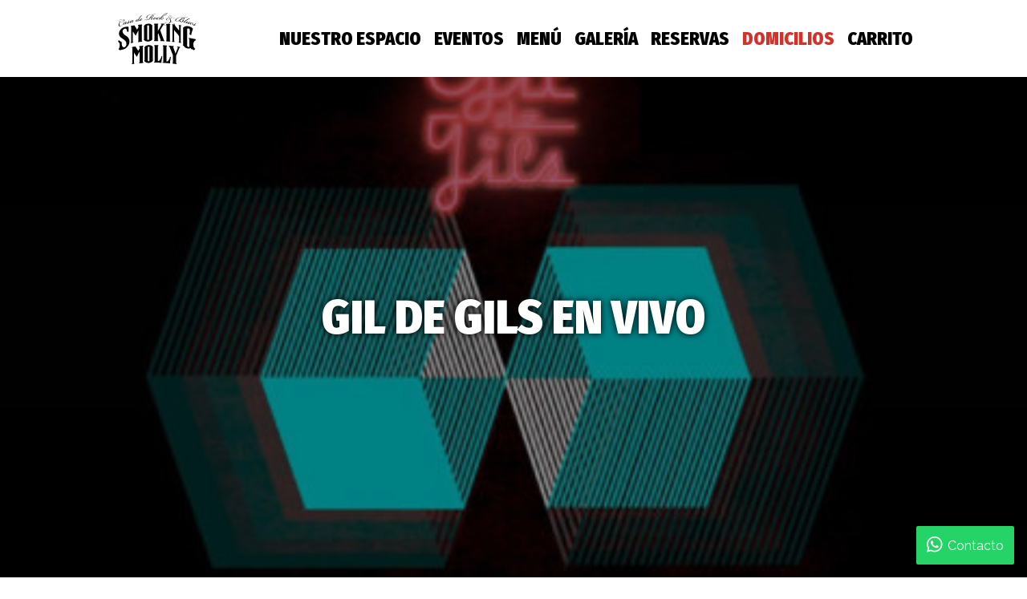

--- FILE ---
content_type: text/html; charset=UTF-8
request_url: https://smokingmolly.com.co/gil-de-gils-en-vivo/
body_size: 20925
content:
<!DOCTYPE html>
<html lang="es">
<head>
	<meta charset="UTF-8">
	<meta name="viewport" content="width=device-width, user-scalable=no">
    
    <!-- Nuevo soporte etiqueta title -->
	
	<style>

/*! normalize.css v3.0.2 | MIT License | git.io/normalize */

/**
 * 1. Set default font family to sans-serif.
 * 2. Prevent iOS text size adjust after orientation change, without disabling
 *    user zoom.
 */

html {
  font-family: sans-serif; /* 1 */
  -ms-text-size-adjust: 100%; /* 2 */
  -webkit-text-size-adjust: 100%; /* 2 */
}

/**
 * Remove default margin.
 */

body {
  margin: 0;
}

/* HTML5 display definitions
   ========================================================================== */

/**
 * Correct `block` display not defined for any HTML5 element in IE 8/9.
 * Correct `block` display not defined for `details` or `summary` in IE 10/11
 * and Firefox.
 * Correct `block` display not defined for `main` in IE 11.
 */

article,
aside,
details,
figcaption,
figure,
footer,
header,
hgroup,
main,
menu,
nav,
section,
summary {
  display: block;
}

/**
 * 1. Correct `inline-block` display not defined in IE 8/9.
 * 2. Normalize vertical alignment of `progress` in Chrome, Firefox, and Opera.
 */

audio,
canvas,
progress,
video {
  display: inline-block; /* 1 */
  vertical-align: baseline; /* 2 */
}

/**
 * Prevent modern browsers from displaying `audio` without controls.
 * Remove excess height in iOS 5 devices.
 */

audio:not([controls]) {
  display: none;
  height: 0;
}

/**
 * Address `[hidden]` styling not present in IE 8/9/10.
 * Hide the `template` element in IE 8/9/11, Safari, and Firefox < 22.
 */

[hidden],
template {
  display: none;
}

/* Links
   ========================================================================== */

/**
 * Remove the gray background color from active links in IE 10.
 */

a {
  background-color: transparent;
}

/**
 * Improve readability when focused and also mouse hovered in all browsers.
 */

a:active,
a:hover {
  outline: 0;
}

/* Text-level semantics
   ========================================================================== */

/**
 * Address styling not present in IE 8/9/10/11, Safari, and Chrome.
 */

abbr[title] {
  border-bottom: 1px dotted;
}

/**
 * Address style set to `bolder` in Firefox 4+, Safari, and Chrome.
 */

b,
strong {
  font-weight: bold;
}

/**
 * Address styling not present in Safari and Chrome.
 */

dfn {
  font-style: italic;
}

/**
 * Address variable `h1` font-size and margin within `section` and `article`
 * contexts in Firefox 4+, Safari, and Chrome.
 */

h1 {
  font-size: 2em;
  margin: 0.67em 0;
}

/**
 * Address styling not present in IE 8/9.
 */

mark {
  background: #ff0;
  color: #000;
}

/**
 * Address inconsistent and variable font size in all browsers.
 */

small {
  font-size: 80%;
}

/**
 * Prevent `sub` and `sup` affecting `line-height` in all browsers.
 */

sub,
sup {
  font-size: 75%;
  line-height: 0;
  position: relative;
  vertical-align: baseline;
}

sup {
  top: -0.5em;
}

sub {
  bottom: -0.25em;
}

/* Embedded content
   ========================================================================== */

/**
 * Remove border when inside `a` element in IE 8/9/10.
 */

img {
  border: 0;
}

/**
 * Correct overflow not hidden in IE 9/10/11.
 */

svg:not(:root) {
  overflow: hidden;
}

/* Grouping content
   ========================================================================== */

/**
 * Address margin not present in IE 8/9 and Safari.
 */

figure {
  margin: 1em 40px;
}

/**
 * Address differences between Firefox and other browsers.
 */

hr {
  -moz-box-sizing: content-box;
  box-sizing: content-box;
  height: 0;
}

/**
 * Contain overflow in all browsers.
 */

pre {
  overflow: auto;
}

/**
 * Address odd `em`-unit font size rendering in all browsers.
 */

code,
kbd,
pre,
samp {
  font-family: monospace, monospace;
  font-size: 1em;
}

/* Forms
   ========================================================================== */

/**
 * Known limitation: by default, Chrome and Safari on OS X allow very limited
 * styling of `select`, unless a `border` property is set.
 */

/**
 * 1. Correct color not being inherited.
 *    Known issue: affects color of disabled elements.
 * 2. Correct font properties not being inherited.
 * 3. Address margins set differently in Firefox 4+, Safari, and Chrome.
 */

button,
input,
optgroup,
select,
textarea {
  color: inherit; /* 1 */
  font: inherit; /* 2 */
  margin: 0; /* 3 */
}

/**
 * Address `overflow` set to `hidden` in IE 8/9/10/11.
 */

button {
  overflow: visible;
}

/**
 * Address inconsistent `text-transform` inheritance for `button` and `select`.
 * All other form control elements do not inherit `text-transform` values.
 * Correct `button` style inheritance in Firefox, IE 8/9/10/11, and Opera.
 * Correct `select` style inheritance in Firefox.
 */

button,
select {
  text-transform: none;
}

/**
 * 1. Avoid the WebKit bug in Android 4.0.* where (2) destroys native `audio`
 *    and `video` controls.
 * 2. Correct inability to style clickable `input` types in iOS.
 * 3. Improve usability and consistency of cursor style between image-type
 *    `input` and others.
 */

button,
html input[type="button"], /* 1 */
input[type="reset"],
input[type="submit"] {
  -webkit-appearance: button; /* 2 */
  cursor: pointer; /* 3 */
}

/**
 * Re-set default cursor for disabled elements.
 */

button[disabled],
html input[disabled] {
  cursor: default;
}

/**
 * Remove inner padding and border in Firefox 4+.
 */

button::-moz-focus-inner,
input::-moz-focus-inner {
  border: 0;
  padding: 0;
}

/**
 * Address Firefox 4+ setting `line-height` on `input` using `!important` in
 * the UA stylesheet.
 */

input {
  line-height: normal;
}

/**
 * It's recommended that you don't attempt to style these elements.
 * Firefox's implementation doesn't respect box-sizing, padding, or width.
 *
 * 1. Address box sizing set to `content-box` in IE 8/9/10.
 * 2. Remove excess padding in IE 8/9/10.
 */

input[type="checkbox"],
input[type="radio"] {
  box-sizing: border-box; /* 1 */
  padding: 0; /* 2 */
}

/**
 * Fix the cursor style for Chrome's increment/decrement buttons. For certain
 * `font-size` values of the `input`, it causes the cursor style of the
 * decrement button to change from `default` to `text`.
 */

input[type="number"]::-webkit-inner-spin-button,
input[type="number"]::-webkit-outer-spin-button {
  height: auto;
}

/**
 * 1. Address `appearance` set to `searchfield` in Safari and Chrome.
 * 2. Address `box-sizing` set to `border-box` in Safari and Chrome
 *    (include `-moz` to future-proof).
 */

input[type="search"] {
  -webkit-appearance: textfield; /* 1 */
  -moz-box-sizing: content-box;
  -webkit-box-sizing: content-box; /* 2 */
  box-sizing: content-box;
}

/**
 * Remove inner padding and search cancel button in Safari and Chrome on OS X.
 * Safari (but not Chrome) clips the cancel button when the search input has
 * padding (and `textfield` appearance).
 */

input[type="search"]::-webkit-search-cancel-button,
input[type="search"]::-webkit-search-decoration {
  -webkit-appearance: none;
}

/**
 * Define consistent border, margin, and padding.
 */

fieldset {
  border: 1px solid #c0c0c0;
  margin: 0 2px;
  padding: 0.35em 0.625em 0.75em;
}

/**
 * 1. Correct `color` not being inherited in IE 8/9/10/11.
 * 2. Remove padding so people aren't caught out if they zero out fieldsets.
 */

legend {
  border: 0; /* 1 */
  padding: 0; /* 2 */
}

/**
 * Remove default vertical scrollbar in IE 8/9/10/11.
 */

textarea {
  overflow: auto;
}

/**
 * Don't inherit the `font-weight` (applied by a rule above).
 * NOTE: the default cannot safely be changed in Chrome and Safari on OS X.
 */

optgroup {
  font-weight: bold;
}

/* Tables
   ========================================================================== */

/**
 * Remove most spacing between table cells.
 */

table {
  border-collapse: collapse;
  border-spacing: 0;
}

td,
th {
  padding: 0;
}

/* ======================================================================= Variables */

/*
	Azul: #215188;
	Rojo: #CC342C;
	Gris: #444444;
*/

:root{
	--rojo: rgba(205,53,45,0.8);
    --azul: rgb(33,81,136, 0.8);
    --gris: #444;
}

/* ======================================================================= Tags */

html {
  scroll-behavior: smooth;
}

body{
	color: #333333;
	font-family: 'Raleway', Tahoma, Verdana, Segoe, sans-serif;
	font-size: 16px;
    font-display: swap;
}
h1, h2, h3, h4, h5, h6{
    color:#000;
    font-family: 'Fira Sans Condensed', Palatino, "Palatino Linotype", "Palatino LT STD", "Book Antiqua", Georgia, sans-serif;
	font-weight: 900;
	margin-top: 0;
}
h1{
	font-size: 2.5rem;
}
h2{
	font-size: 2.1rem;
}
figure{
	line-height: 0;
	margin: 0 !important;
	padding: 0;
}
*:before{
	margin-right: 5px;
}
p{
	font-size: 1.2rem;
	font-weight: 400;
	line-height: 1.6rem;
	margin-top: 0;
}
ul, ol{
	font-size: 1.2rem;
	font-weight: 400;
}
a{
	color: #CC342C;
	text-decoration: none;
}

/*==========================================================================================================  Header */

.header{
	background: #FFF;
	left: 0;
	padding: 1rem 0;
	position: absolute;
	top: 0;
	width: 100%;
	z-index: 99999;
}
.header-bar-nav a{
	align-items: center;
	color: #000;
	display: flex;
	font-size: 1.4rem;
	font-family: 'Fira Sans Condensed', sans-serif;
	height: 64px;
	font-weight: 900;
	text-transform: uppercase;
	transition: color 0.5s linear;
}
.header figure a{
	display: block;
	height: 64px;
}
.header-bloque ul li a:hover{
	color: #CC342C;
}
.header figure img{
	height: 100%;
	width: auto;
}
.header-bloque{
	position: relative;
}
.header-bloque nav{
	height: 100%;
}
.header .menu{
	display: flex;
	flex-flow: row nowrap;
	height: 100%;
  	justify-content: space-between;
  	align-items: center;
  	list-style: none;
  	margin: 0;
	padding: 0;  
}
.header .menu li{
	margin-left: 1rem;
}
.header .menu li.destacado a{
	color: #CC342C;
	transition: all .3s ease-in-out;
}
.header .menu li.destacado a:hover{
	color: #000;
}
.header-bloque nav .menu-item-40 a{
	-webkit-animation: blink 3s infinite;
	animation: blink 3s infinite;
}
.header-bloque nav .menu-item-40 a:hover{
	-webkit-animation:none;
	animation:none;
	color: #CC342C;
}
.header.fixed{
	position: fixed !important;
	top: 0;
}

/*==========================================================================================================  Inicio */

.inicio__banner{
	height: 100vh;
	width: 100%;
}
.inicio__banner-slide{
	height: 100%;
	width: 100%;
}
.inicio__banner .container{
	justify-content: flex-end;
	position: absolute;
	top:0;
    align-items: flex-end;
    display: flex;
    left: 0;
    right: 0;
}

.inicio__slide-text-container{
    background: rgba(0, 0, 0, 0.8);
    max-width: 33.3333%;
    padding: 2rem;
}
.inicio__slide-text-container h1, .inicio__slide-text-container h2, .inicio__slide-text-container h3{
    color:#FFF;
	font-size: 2.8rem;
	margin: 0;
    text-align: center;
	text-transform: uppercase;
	overflow: hidden;
  	max-width: 30ch;
}
.inicio__slide-date{
	display: block;
    text-align: center;
    padding: 1rem 0;
}
.inicio__slide-date .evento__mes, .inicio__slide-date .evento__dia{
	color: #FFF !important;
	font-size: 2.5rem;
}
.inicio__slide-text-container p{
	color:#FFF;
}
.inicio__slide-text-container .wp-block-button{
	margin: 0 auto;
	width: fit-content;
}
.inicio__slide-text-container .button{
    margin: 0 auto;
}
.inicio__next-prev{
	align-items: center;
	bottom: 0;
	color: #FFF;
	cursor: pointer;
	display:flex;
	font-size: 7rem;
	height: 96px;
	justify-content: center;
	margin: auto 0;
	position: absolute;
	top:0;
	width: 96px;
    z-index: 999;
}
.inicio__next-prev.cycle-prev{
	left:1rem;
}
.inicio__next-prev.cycle-next{
	right: 1rem;
}

/*==========================================================================================  Clases */

.banner-full{
    height: 100vh;
    position: relative;
}
.banner-medio{
    padding-top: 96px;
    position: relative;
    line-height: 0;
}
.banner-full .container, .banner-medio .container{
    left: 0;
    position: absolute;
    right: 0;
}
.banner-image-background{
	height: 100%;
	object-fit: cover;
	width: 100%;
}
.banner-text-container{
	background: rgba(0,0,0,0.4);
	box-sizing: border-box;
	display: flex;
	flex-flow: column;
	justify-content: center;
    height: 100%;
    line-height: normal;
	padding-top: 96px;
	position: absolute;
	top:0;
	width: 100%;
}
.banner-text-container h1 {
    color: #FFF;
    font-size: 3.7rem;
    margin: 0 auto 1.5rem;
    text-align: center;
	text-shadow: 0 0 8px #000;
	text-transform: uppercase;
    width: 70%;
}
.banner-text-container p, .banner-text-container__text p{
	color: #FFF;
    font-size: 1.5rem;
    font-weight: 700;
	margin: 0 auto;
	line-height: normal;
	text-align: center;
    text-shadow: 0 0 8px #000;
    text-transform: uppercase;
    width: 70%;
}
.banner-text-container__cta{
    display: flex;
    align-items: center;
    margin: 0 auto;
    padding: 1rem 2.8rem 0;
    position: relative;
    width: fit-content;
}
.banner-text-container__cta p{
    font-weight: 400;
    width: auto;
}
.banner-text-container__cta:before{
    content: ' ';
    border-bottom: solid 1px #FFF;
    display: block;
    left: 0;
    position: absolute;
    width: 1.8rem
}
.banner-text-container__cta:after{
    content: ' ';
    border-bottom: solid 1px #FFF;
    display: block;
    right: 0;
    position: absolute;
    width: 1.8rem
}
.button, .wp-block-button__link{
    background: var(--rojo) !important;
    border-radius: 5px;
    color:#FFF;
    display: block !important;
	font-family: 'Patua One', Palatino, "Palatino Linotype", "Palatino LT STD", "Book Antiqua", Georgia, serif;
	font-size: 18px;
	padding: 1rem 2rem !important;
	overflow: hidden;
	position: relative;
    width: fit-content;
	text-transform: uppercase;
	transition: all 1s linear;
}
.wp-block-button__link{
	border-radius: 5px !important;
}
.button:hover, .wp-block-button__link:hover{
	background: var(--azul) !important;
}
.btn_circulo{
    align-items: center;
    background: var(--rojo) !important;
    border-radius: 50%;
    color: #FFF;
    display: flex;
    font-size: 0.9rem;
    height: 32px;
    justify-content: center;
    width: 32px;
}
.btn_circulo span:before{
    margin: 0;
}
.btn_circulo:hover{
    background: var(--azul) !important;
    color: #FFF !important;
}
.card-text-container h3{
    margin-bottom: 0;
}
.card-text-container time{
    font-size: 0.8rem;
    font-style: italic;
    text-transform: uppercase;
}
.center{
	margin: 0 auto;
}
.container{
    height: 100%;
    margin: 0 auto;
	width: 80%;
}
.main-body{
	padding: 1rem 0;
}
.no-list{
	list-style: none;
	margin: 0;
	padding: 0;
}
.panel{
	padding: 4rem 0;
}
.texto-destacado{
	font-size: 1.25rem;
	font-weight: 700;
	color: #000;
}
.whatsapp-button{
	background-color: #25D366;
	box-sizing: border-box;
	box-shadow: 0 1px 3px rgba(0,0,0,0.12), 0 1px 2px rgba(0,0,0,0.24);
	bottom: 1rem;
	display: flex;
	flex-flow: row nowrap;
	padding: .8rem;
	height: 48px;
	right: 1rem;
	border-radius: 2px;
	position: fixed;
	transition: all 0.3s cubic-bezier(.25,.8,.25,1);
	width: fit-content;
}
.whatsapp-button span{
	align-items: center;
	color: #FFF;
	display: flex;
	height: 100%;
}
.whatsapp-button span:first-of-type{
	padding-right: 4px;
}
.whatsapp-button span svg{
	height: 100%;
	width: auto;
}
.whatsapp-button:hover{
	background-color: #000;
	box-shadow: 0 14px 28px rgba(0,0,0,0.25), 0 10px 10px rgba(0,0,0,0.22);
}

/*======================================================================================  Maquetado */

.ancho-25{
	box-sizing: border-box;
	padding: 1rem;
	width: 25%;
}
.ancho-33{
	box-sizing: border-box;
	padding: 1rem;
	width: 33.3333%;
}
.ancho-50{
	box-sizing: border-box;
	padding: 1rem;
	width: 50%;
}
.ancho-60{
	margin: 0 auto !important;
	width: 60.1190%;
}
.ancho-70{
	margin: 0 auto !important;
	width: 72.61%;
}
.ancho-80{
	width: 80%;
}
.banner-landing{
	overflow: hidden;
}
.cols{
	display: flex;
  	flex-direction:row;
  	flex-wrap: nowrap;
  	justify-content:space-between;
}
.col a{
	display: block;
}
/*Dos columnas al 70%*/
.cols-2-70 .col{
	width: 48.3606%;
}
/*Cuatro columnas al 70%*/
.cols-4-70 .col{
	width: 22.5409%;
}
.copy{
	font-size: 2rem;
	line-height: normal;
	text-align: center;
}
.floating{
  box-sizing:border-box;
  -moz-box-sizing:border-box;
  -webkit-box-sizing:border-box;
  left: 0;
  position: fixed;
  top: 0;
  width: 100%;
}
.index-banner{
  height: 100vh;
}
.image-cover{
	height: 100%;
	object-fit: cover;
	width: 100%;
}
.grid{
	display: flex;
  	flex-flow: row wrap;
  	justify-content: space-between;
}
.p-b-2{
    padding-bottom: 2rem;
}
.p-b-4{
    padding-bottom: 4rem;
}
.text-center{
	text-align: center;
}
.text-left{
	text-align: left;
}
.text-right{
	text-align: right;
}

.wp-block-columns{
  display: flex;
  flex-flow: row nowrap;
}
.wp-block-column{
  box-sizing: border-box;
  flex-basis: auto !important;
  margin: 0!important;
  padding: 1rem;
}
.has-2-columns .wp-block-column{
  width: 50%;
} 
.has-3-columns .wp-block-column{
  width: 33.3333%;
}
.wp-block-grid{
  display: flex;
  flex-flow: row wrap;
}
.wp-block-embed__wrapper iframe {
    height: 300px;
    width: 100%;
    margin: 1rem 0 2rem;
}

</style>	<link rel="pingback" href="https://smokingmolly.com.co/xmlrpc.php" />
	<link rel="shortcut icon" href="https://smokingmolly.com.co/wp-content/themes/smokingmolly/favicon.png" type="image/vnd.microsoft.icon"/>
	<link rel="icon" href="https://smokingmolly.com.co/wp-content/themes/smokingmolly/favicon.png" type="image/x-ico"/>
	<title>Gil de gils en Vivo &#8211; Bar de Rock y Blues en Bogotá</title>
<meta name='robots' content='max-image-preview:large' />
<link rel='dns-prefetch' href='//sdk.mercadopago.com' />
<link rel='dns-prefetch' href='//fonts.googleapis.com' />
<link rel="alternate" type="application/rss+xml" title="Bar de Rock y Blues en Bogotá &raquo; Comentario Gil de gils en Vivo del feed" href="https://smokingmolly.com.co/gil-de-gils-en-vivo/feed/" />
<script type="text/javascript">
/* <![CDATA[ */
window._wpemojiSettings = {"baseUrl":"https:\/\/s.w.org\/images\/core\/emoji\/14.0.0\/72x72\/","ext":".png","svgUrl":"https:\/\/s.w.org\/images\/core\/emoji\/14.0.0\/svg\/","svgExt":".svg","source":{"concatemoji":"https:\/\/smokingmolly.com.co\/wp-includes\/js\/wp-emoji-release.min.js?ver=6.4.7"}};
/*! This file is auto-generated */
!function(i,n){var o,s,e;function c(e){try{var t={supportTests:e,timestamp:(new Date).valueOf()};sessionStorage.setItem(o,JSON.stringify(t))}catch(e){}}function p(e,t,n){e.clearRect(0,0,e.canvas.width,e.canvas.height),e.fillText(t,0,0);var t=new Uint32Array(e.getImageData(0,0,e.canvas.width,e.canvas.height).data),r=(e.clearRect(0,0,e.canvas.width,e.canvas.height),e.fillText(n,0,0),new Uint32Array(e.getImageData(0,0,e.canvas.width,e.canvas.height).data));return t.every(function(e,t){return e===r[t]})}function u(e,t,n){switch(t){case"flag":return n(e,"\ud83c\udff3\ufe0f\u200d\u26a7\ufe0f","\ud83c\udff3\ufe0f\u200b\u26a7\ufe0f")?!1:!n(e,"\ud83c\uddfa\ud83c\uddf3","\ud83c\uddfa\u200b\ud83c\uddf3")&&!n(e,"\ud83c\udff4\udb40\udc67\udb40\udc62\udb40\udc65\udb40\udc6e\udb40\udc67\udb40\udc7f","\ud83c\udff4\u200b\udb40\udc67\u200b\udb40\udc62\u200b\udb40\udc65\u200b\udb40\udc6e\u200b\udb40\udc67\u200b\udb40\udc7f");case"emoji":return!n(e,"\ud83e\udef1\ud83c\udffb\u200d\ud83e\udef2\ud83c\udfff","\ud83e\udef1\ud83c\udffb\u200b\ud83e\udef2\ud83c\udfff")}return!1}function f(e,t,n){var r="undefined"!=typeof WorkerGlobalScope&&self instanceof WorkerGlobalScope?new OffscreenCanvas(300,150):i.createElement("canvas"),a=r.getContext("2d",{willReadFrequently:!0}),o=(a.textBaseline="top",a.font="600 32px Arial",{});return e.forEach(function(e){o[e]=t(a,e,n)}),o}function t(e){var t=i.createElement("script");t.src=e,t.defer=!0,i.head.appendChild(t)}"undefined"!=typeof Promise&&(o="wpEmojiSettingsSupports",s=["flag","emoji"],n.supports={everything:!0,everythingExceptFlag:!0},e=new Promise(function(e){i.addEventListener("DOMContentLoaded",e,{once:!0})}),new Promise(function(t){var n=function(){try{var e=JSON.parse(sessionStorage.getItem(o));if("object"==typeof e&&"number"==typeof e.timestamp&&(new Date).valueOf()<e.timestamp+604800&&"object"==typeof e.supportTests)return e.supportTests}catch(e){}return null}();if(!n){if("undefined"!=typeof Worker&&"undefined"!=typeof OffscreenCanvas&&"undefined"!=typeof URL&&URL.createObjectURL&&"undefined"!=typeof Blob)try{var e="postMessage("+f.toString()+"("+[JSON.stringify(s),u.toString(),p.toString()].join(",")+"));",r=new Blob([e],{type:"text/javascript"}),a=new Worker(URL.createObjectURL(r),{name:"wpTestEmojiSupports"});return void(a.onmessage=function(e){c(n=e.data),a.terminate(),t(n)})}catch(e){}c(n=f(s,u,p))}t(n)}).then(function(e){for(var t in e)n.supports[t]=e[t],n.supports.everything=n.supports.everything&&n.supports[t],"flag"!==t&&(n.supports.everythingExceptFlag=n.supports.everythingExceptFlag&&n.supports[t]);n.supports.everythingExceptFlag=n.supports.everythingExceptFlag&&!n.supports.flag,n.DOMReady=!1,n.readyCallback=function(){n.DOMReady=!0}}).then(function(){return e}).then(function(){var e;n.supports.everything||(n.readyCallback(),(e=n.source||{}).concatemoji?t(e.concatemoji):e.wpemoji&&e.twemoji&&(t(e.twemoji),t(e.wpemoji)))}))}((window,document),window._wpemojiSettings);
/* ]]> */
</script>
<style id='wp-emoji-styles-inline-css' type='text/css'>

	img.wp-smiley, img.emoji {
		display: inline !important;
		border: none !important;
		box-shadow: none !important;
		height: 1em !important;
		width: 1em !important;
		margin: 0 0.07em !important;
		vertical-align: -0.1em !important;
		background: none !important;
		padding: 0 !important;
	}
</style>
<link rel='stylesheet' id='wp-block-library-css' href='https://smokingmolly.com.co/wp-includes/css/dist/block-library/style.min.css?ver=6.4.7' type='text/css' media='all' />
<style id='classic-theme-styles-inline-css' type='text/css'>
/*! This file is auto-generated */
.wp-block-button__link{color:#fff;background-color:#32373c;border-radius:9999px;box-shadow:none;text-decoration:none;padding:calc(.667em + 2px) calc(1.333em + 2px);font-size:1.125em}.wp-block-file__button{background:#32373c;color:#fff;text-decoration:none}
</style>
<style id='global-styles-inline-css' type='text/css'>
body{--wp--preset--color--black: #000000;--wp--preset--color--cyan-bluish-gray: #abb8c3;--wp--preset--color--white: #ffffff;--wp--preset--color--pale-pink: #f78da7;--wp--preset--color--vivid-red: #cf2e2e;--wp--preset--color--luminous-vivid-orange: #ff6900;--wp--preset--color--luminous-vivid-amber: #fcb900;--wp--preset--color--light-green-cyan: #7bdcb5;--wp--preset--color--vivid-green-cyan: #00d084;--wp--preset--color--pale-cyan-blue: #8ed1fc;--wp--preset--color--vivid-cyan-blue: #0693e3;--wp--preset--color--vivid-purple: #9b51e0;--wp--preset--gradient--vivid-cyan-blue-to-vivid-purple: linear-gradient(135deg,rgba(6,147,227,1) 0%,rgb(155,81,224) 100%);--wp--preset--gradient--light-green-cyan-to-vivid-green-cyan: linear-gradient(135deg,rgb(122,220,180) 0%,rgb(0,208,130) 100%);--wp--preset--gradient--luminous-vivid-amber-to-luminous-vivid-orange: linear-gradient(135deg,rgba(252,185,0,1) 0%,rgba(255,105,0,1) 100%);--wp--preset--gradient--luminous-vivid-orange-to-vivid-red: linear-gradient(135deg,rgba(255,105,0,1) 0%,rgb(207,46,46) 100%);--wp--preset--gradient--very-light-gray-to-cyan-bluish-gray: linear-gradient(135deg,rgb(238,238,238) 0%,rgb(169,184,195) 100%);--wp--preset--gradient--cool-to-warm-spectrum: linear-gradient(135deg,rgb(74,234,220) 0%,rgb(151,120,209) 20%,rgb(207,42,186) 40%,rgb(238,44,130) 60%,rgb(251,105,98) 80%,rgb(254,248,76) 100%);--wp--preset--gradient--blush-light-purple: linear-gradient(135deg,rgb(255,206,236) 0%,rgb(152,150,240) 100%);--wp--preset--gradient--blush-bordeaux: linear-gradient(135deg,rgb(254,205,165) 0%,rgb(254,45,45) 50%,rgb(107,0,62) 100%);--wp--preset--gradient--luminous-dusk: linear-gradient(135deg,rgb(255,203,112) 0%,rgb(199,81,192) 50%,rgb(65,88,208) 100%);--wp--preset--gradient--pale-ocean: linear-gradient(135deg,rgb(255,245,203) 0%,rgb(182,227,212) 50%,rgb(51,167,181) 100%);--wp--preset--gradient--electric-grass: linear-gradient(135deg,rgb(202,248,128) 0%,rgb(113,206,126) 100%);--wp--preset--gradient--midnight: linear-gradient(135deg,rgb(2,3,129) 0%,rgb(40,116,252) 100%);--wp--preset--font-size--small: 13px;--wp--preset--font-size--medium: 20px;--wp--preset--font-size--large: 36px;--wp--preset--font-size--x-large: 42px;--wp--preset--spacing--20: 0.44rem;--wp--preset--spacing--30: 0.67rem;--wp--preset--spacing--40: 1rem;--wp--preset--spacing--50: 1.5rem;--wp--preset--spacing--60: 2.25rem;--wp--preset--spacing--70: 3.38rem;--wp--preset--spacing--80: 5.06rem;--wp--preset--shadow--natural: 6px 6px 9px rgba(0, 0, 0, 0.2);--wp--preset--shadow--deep: 12px 12px 50px rgba(0, 0, 0, 0.4);--wp--preset--shadow--sharp: 6px 6px 0px rgba(0, 0, 0, 0.2);--wp--preset--shadow--outlined: 6px 6px 0px -3px rgba(255, 255, 255, 1), 6px 6px rgba(0, 0, 0, 1);--wp--preset--shadow--crisp: 6px 6px 0px rgba(0, 0, 0, 1);}:where(.is-layout-flex){gap: 0.5em;}:where(.is-layout-grid){gap: 0.5em;}body .is-layout-flow > .alignleft{float: left;margin-inline-start: 0;margin-inline-end: 2em;}body .is-layout-flow > .alignright{float: right;margin-inline-start: 2em;margin-inline-end: 0;}body .is-layout-flow > .aligncenter{margin-left: auto !important;margin-right: auto !important;}body .is-layout-constrained > .alignleft{float: left;margin-inline-start: 0;margin-inline-end: 2em;}body .is-layout-constrained > .alignright{float: right;margin-inline-start: 2em;margin-inline-end: 0;}body .is-layout-constrained > .aligncenter{margin-left: auto !important;margin-right: auto !important;}body .is-layout-constrained > :where(:not(.alignleft):not(.alignright):not(.alignfull)){max-width: var(--wp--style--global--content-size);margin-left: auto !important;margin-right: auto !important;}body .is-layout-constrained > .alignwide{max-width: var(--wp--style--global--wide-size);}body .is-layout-flex{display: flex;}body .is-layout-flex{flex-wrap: wrap;align-items: center;}body .is-layout-flex > *{margin: 0;}body .is-layout-grid{display: grid;}body .is-layout-grid > *{margin: 0;}:where(.wp-block-columns.is-layout-flex){gap: 2em;}:where(.wp-block-columns.is-layout-grid){gap: 2em;}:where(.wp-block-post-template.is-layout-flex){gap: 1.25em;}:where(.wp-block-post-template.is-layout-grid){gap: 1.25em;}.has-black-color{color: var(--wp--preset--color--black) !important;}.has-cyan-bluish-gray-color{color: var(--wp--preset--color--cyan-bluish-gray) !important;}.has-white-color{color: var(--wp--preset--color--white) !important;}.has-pale-pink-color{color: var(--wp--preset--color--pale-pink) !important;}.has-vivid-red-color{color: var(--wp--preset--color--vivid-red) !important;}.has-luminous-vivid-orange-color{color: var(--wp--preset--color--luminous-vivid-orange) !important;}.has-luminous-vivid-amber-color{color: var(--wp--preset--color--luminous-vivid-amber) !important;}.has-light-green-cyan-color{color: var(--wp--preset--color--light-green-cyan) !important;}.has-vivid-green-cyan-color{color: var(--wp--preset--color--vivid-green-cyan) !important;}.has-pale-cyan-blue-color{color: var(--wp--preset--color--pale-cyan-blue) !important;}.has-vivid-cyan-blue-color{color: var(--wp--preset--color--vivid-cyan-blue) !important;}.has-vivid-purple-color{color: var(--wp--preset--color--vivid-purple) !important;}.has-black-background-color{background-color: var(--wp--preset--color--black) !important;}.has-cyan-bluish-gray-background-color{background-color: var(--wp--preset--color--cyan-bluish-gray) !important;}.has-white-background-color{background-color: var(--wp--preset--color--white) !important;}.has-pale-pink-background-color{background-color: var(--wp--preset--color--pale-pink) !important;}.has-vivid-red-background-color{background-color: var(--wp--preset--color--vivid-red) !important;}.has-luminous-vivid-orange-background-color{background-color: var(--wp--preset--color--luminous-vivid-orange) !important;}.has-luminous-vivid-amber-background-color{background-color: var(--wp--preset--color--luminous-vivid-amber) !important;}.has-light-green-cyan-background-color{background-color: var(--wp--preset--color--light-green-cyan) !important;}.has-vivid-green-cyan-background-color{background-color: var(--wp--preset--color--vivid-green-cyan) !important;}.has-pale-cyan-blue-background-color{background-color: var(--wp--preset--color--pale-cyan-blue) !important;}.has-vivid-cyan-blue-background-color{background-color: var(--wp--preset--color--vivid-cyan-blue) !important;}.has-vivid-purple-background-color{background-color: var(--wp--preset--color--vivid-purple) !important;}.has-black-border-color{border-color: var(--wp--preset--color--black) !important;}.has-cyan-bluish-gray-border-color{border-color: var(--wp--preset--color--cyan-bluish-gray) !important;}.has-white-border-color{border-color: var(--wp--preset--color--white) !important;}.has-pale-pink-border-color{border-color: var(--wp--preset--color--pale-pink) !important;}.has-vivid-red-border-color{border-color: var(--wp--preset--color--vivid-red) !important;}.has-luminous-vivid-orange-border-color{border-color: var(--wp--preset--color--luminous-vivid-orange) !important;}.has-luminous-vivid-amber-border-color{border-color: var(--wp--preset--color--luminous-vivid-amber) !important;}.has-light-green-cyan-border-color{border-color: var(--wp--preset--color--light-green-cyan) !important;}.has-vivid-green-cyan-border-color{border-color: var(--wp--preset--color--vivid-green-cyan) !important;}.has-pale-cyan-blue-border-color{border-color: var(--wp--preset--color--pale-cyan-blue) !important;}.has-vivid-cyan-blue-border-color{border-color: var(--wp--preset--color--vivid-cyan-blue) !important;}.has-vivid-purple-border-color{border-color: var(--wp--preset--color--vivid-purple) !important;}.has-vivid-cyan-blue-to-vivid-purple-gradient-background{background: var(--wp--preset--gradient--vivid-cyan-blue-to-vivid-purple) !important;}.has-light-green-cyan-to-vivid-green-cyan-gradient-background{background: var(--wp--preset--gradient--light-green-cyan-to-vivid-green-cyan) !important;}.has-luminous-vivid-amber-to-luminous-vivid-orange-gradient-background{background: var(--wp--preset--gradient--luminous-vivid-amber-to-luminous-vivid-orange) !important;}.has-luminous-vivid-orange-to-vivid-red-gradient-background{background: var(--wp--preset--gradient--luminous-vivid-orange-to-vivid-red) !important;}.has-very-light-gray-to-cyan-bluish-gray-gradient-background{background: var(--wp--preset--gradient--very-light-gray-to-cyan-bluish-gray) !important;}.has-cool-to-warm-spectrum-gradient-background{background: var(--wp--preset--gradient--cool-to-warm-spectrum) !important;}.has-blush-light-purple-gradient-background{background: var(--wp--preset--gradient--blush-light-purple) !important;}.has-blush-bordeaux-gradient-background{background: var(--wp--preset--gradient--blush-bordeaux) !important;}.has-luminous-dusk-gradient-background{background: var(--wp--preset--gradient--luminous-dusk) !important;}.has-pale-ocean-gradient-background{background: var(--wp--preset--gradient--pale-ocean) !important;}.has-electric-grass-gradient-background{background: var(--wp--preset--gradient--electric-grass) !important;}.has-midnight-gradient-background{background: var(--wp--preset--gradient--midnight) !important;}.has-small-font-size{font-size: var(--wp--preset--font-size--small) !important;}.has-medium-font-size{font-size: var(--wp--preset--font-size--medium) !important;}.has-large-font-size{font-size: var(--wp--preset--font-size--large) !important;}.has-x-large-font-size{font-size: var(--wp--preset--font-size--x-large) !important;}
.wp-block-navigation a:where(:not(.wp-element-button)){color: inherit;}
:where(.wp-block-post-template.is-layout-flex){gap: 1.25em;}:where(.wp-block-post-template.is-layout-grid){gap: 1.25em;}
:where(.wp-block-columns.is-layout-flex){gap: 2em;}:where(.wp-block-columns.is-layout-grid){gap: 2em;}
.wp-block-pullquote{font-size: 1.5em;line-height: 1.6;}
</style>
<link rel='stylesheet' id='simply-gallery-block-frontend-css' href='https://smokingmolly.com.co/wp-content/plugins/simply-gallery-block/blocks/pgc_sgb.min.style.css?ver=3.2.0' type='text/css' media='all' />
<link rel='stylesheet' id='pgc-simply-gallery-plugin-lightbox-style-css' href='https://smokingmolly.com.co/wp-content/plugins/simply-gallery-block/plugins/pgc_sgb_lightbox.min.style.css?ver=3.2.0' type='text/css' media='all' />
<link rel='stylesheet' id='we-font-awesome-css' href='https://smokingmolly.com.co/wp-content/plugins/woo-events/css/font-awesome/css/font-awesome.min.css?ver=6.4.7' type='text/css' media='all' />
<link rel='stylesheet' id='we-bootstrap-min-css' href='https://smokingmolly.com.co/wp-content/plugins/woo-events/js/bootstrap/bootstrap.min.css?ver=3.5' type='text/css' media='all' />
<link rel='stylesheet' id='wooevent-google-fonts-css' href='//fonts.googleapis.com/css?family=Source+Sans+Pro%7CUbuntu&#038;ver=1.0.0' type='text/css' media='all' />
<link rel='stylesheet' id='fullcalendar-css' href='https://smokingmolly.com.co/wp-content/plugins/woo-events/js/fullcalendar/fullcalendar.min.css?ver=6.4.7' type='text/css' media='all' />
<link rel='stylesheet' id='qtip-css-css' href='https://smokingmolly.com.co/wp-content/plugins/woo-events/js/fullcalendar/lib/qtip/jquery.qtip.min.css?ver=6.4.7' type='text/css' media='all' />
<link rel='stylesheet' id='we-owl-carousel-css' href='https://smokingmolly.com.co/wp-content/plugins/woo-events/js/owl-carousel/owl.carousel.css?ver=6.4.7' type='text/css' media='all' />
<link rel='stylesheet' id='woocommerce-layout-css' href='https://smokingmolly.com.co/wp-content/plugins/woocommerce/assets/css/woocommerce-layout.css?ver=8.6.3' type='text/css' media='all' />
<link rel='stylesheet' id='woocommerce-smallscreen-css' href='https://smokingmolly.com.co/wp-content/plugins/woocommerce/assets/css/woocommerce-smallscreen.css?ver=8.6.3' type='text/css' media='only screen and (max-width: 768px)' />
<link rel='stylesheet' id='woocommerce-general-css' href='https://smokingmolly.com.co/wp-content/plugins/woocommerce/assets/css/woocommerce.css?ver=8.6.3' type='text/css' media='all' />
<style id='woocommerce-inline-inline-css' type='text/css'>
.woocommerce form .form-row .required { visibility: visible; }
</style>
<link rel='stylesheet' id='wc_mercadopago_checkout_components-css' href='https://smokingmolly.com.co/wp-content/plugins/woocommerce-mercadopago/assets/css/checkouts/mp-plugins-components.min.css?ver=7.2.1' type='text/css' media='all' />
<link rel='stylesheet' id='exwe-meta-style-css-css' href='https://smokingmolly.com.co/wp-content/plugins/woo-events/css/meta-style.css?ver=3.5' type='text/css' media='all' />
<link rel='stylesheet' id='we-general-css' href='https://smokingmolly.com.co/wp-content/plugins/woo-events/css/general.css?ver=3.5' type='text/css' media='all' />
<script type="text/javascript" src="https://smokingmolly.com.co/wp-includes/js/jquery/jquery.min.js?ver=3.7.1" id="jquery-core-js"></script>
<script type="text/javascript" src="https://smokingmolly.com.co/wp-includes/js/jquery/jquery-migrate.min.js?ver=3.4.1" id="jquery-migrate-js"></script>
<script type="text/javascript" src="https://smokingmolly.com.co/wp-content/plugins/woocommerce/assets/js/jquery-blockui/jquery.blockUI.min.js?ver=2.7.0-wc.8.6.3" id="jquery-blockui-js" defer="defer" data-wp-strategy="defer"></script>
<script type="text/javascript" id="wc-add-to-cart-js-extra">
/* <![CDATA[ */
var wc_add_to_cart_params = {"ajax_url":"\/wp-admin\/admin-ajax.php","wc_ajax_url":"\/?wc-ajax=%%endpoint%%","i18n_view_cart":"Ver carrito","cart_url":"https:\/\/smokingmolly.com.co\/solicitud-de-pago\/","is_cart":"","cart_redirect_after_add":"no"};
/* ]]> */
</script>
<script type="text/javascript" src="https://smokingmolly.com.co/wp-content/plugins/woocommerce/assets/js/frontend/add-to-cart.min.js?ver=8.6.3" id="wc-add-to-cart-js" defer="defer" data-wp-strategy="defer"></script>
<script type="text/javascript" src="https://smokingmolly.com.co/wp-content/plugins/woocommerce/assets/js/js-cookie/js.cookie.min.js?ver=2.1.4-wc.8.6.3" id="js-cookie-js" defer="defer" data-wp-strategy="defer"></script>
<script type="text/javascript" id="woocommerce-js-extra">
/* <![CDATA[ */
var woocommerce_params = {"ajax_url":"\/wp-admin\/admin-ajax.php","wc_ajax_url":"\/?wc-ajax=%%endpoint%%"};
/* ]]> */
</script>
<script type="text/javascript" src="https://smokingmolly.com.co/wp-content/plugins/woocommerce/assets/js/frontend/woocommerce.min.js?ver=8.6.3" id="woocommerce-js" defer="defer" data-wp-strategy="defer"></script>
<link rel="https://api.w.org/" href="https://smokingmolly.com.co/wp-json/" /><link rel="alternate" type="application/json" href="https://smokingmolly.com.co/wp-json/wp/v2/posts/950" /><link rel="EditURI" type="application/rsd+xml" title="RSD" href="https://smokingmolly.com.co/xmlrpc.php?rsd" />

<link rel="canonical" href="https://smokingmolly.com.co/gil-de-gils-en-vivo/" />
<link rel='shortlink' href='https://smokingmolly.com.co/?p=950' />
<link rel="alternate" type="application/json+oembed" href="https://smokingmolly.com.co/wp-json/oembed/1.0/embed?url=https%3A%2F%2Fsmokingmolly.com.co%2Fgil-de-gils-en-vivo%2F" />
<link rel="alternate" type="text/xml+oembed" href="https://smokingmolly.com.co/wp-json/oembed/1.0/embed?url=https%3A%2F%2Fsmokingmolly.com.co%2Fgil-de-gils-en-vivo%2F&#038;format=xml" />
<noscript><style>.simply-gallery-amp{ display: block !important; }</style></noscript><noscript><style>.sgb-preloader{ display: none !important; }</style></noscript>	<noscript><style>.woocommerce-product-gallery{ opacity: 1 !important; }</style></noscript>
	<style type="text/css">.recentcomments a{display:inline !important;padding:0 !important;margin:0 !important;}</style><style type="text/css">    .we-calendar-view ul.products:not(.we-search-ajax){ display:none;}
    		.we-latest-events-widget .thumb.item-thumbnail .item-evprice,
		.widget.we-latest-events-widget .thumb.item-thumbnail .item-evprice,
		.we-table-lisst.table-style-2 .we-table .we-first-row,
		.we-calendar #calendar a.fc-event,
		.wpcf7 .we-submit input[type="submit"], .we-infotable .bt-buy.btn,
		.shop-we-stdate,
		.btn.we-button, .we-icl-import .btn,
		.ex-loadmore .loadmore-grid,
		.we-countdonw.list-countdown .cd-number,
		.we-grid-shortcode figure.ex-modern-blog .date,
		.we-grid-shortcode.we-grid-column-1 figure.ex-modern-blog .ex-social-share ul li a,
		.we-latest-events-widget .item .we-big-date > div,
		.widget.we-latest-events-widget .item .we-big-date > div,
		.we-timeline-shortcode ul li .timeline-content .tl-tdate,
		.we-timeline-shortcode ul li:after,
		.we-timeline-shortcode ul li .tl-point,
		.we-timeline-shortcode ul li .timeline-content,
		.we-calendar .wpex-spinner > div,
		.we-calendar .widget-style .fc-row:first-child table th,
		.modern-style .hasevent span.event-el,
		.wt-eventday .day-event-details > div.day-ev-image .item-evprice,
		.we-table-lisst .we-table th,
		.woocommerce .we-navigation div a,
		.we-calendar .fc-toolbar button.fc-state-active, .we-calendar .fc-toolbar button:hover,
		.we-grid-shortcode figure.ex-modern-blog .ex-social-share{ background:#00BCD4}
		.we-timeline-shortcode ul li .timeline-content:before{ border-right-color:#00BCD4}
		@media screen and (min-width: 768px) {
			.we-timeline-shortcode ul li:nth-child(odd) .timeline-content:before{ border-left-color:#00BCD4}
		}
		.we-venues-sc.venue-style-2 .vn-info span.vn-title,
		.we-venues-sc.venue-style-3 .vn-info span.vn-title,
		.qtip h4,
		.we-tooltip .we-tooltip-content p.tt-price ins, .we-tooltip .we-tooltip-content p.tt-price :not(i),
		.we-table-lisst .we-table td.tb-price, .we-table-lisst .we-table td span.amount{ color:#00BCD4}
		.we-calendar #calendar a.fc-event,
		.we-table-lisst .we-table{ border-color:#00BCD4}
		.we-table-lisst.table-style-2 .we-table .tb-meta-cat,
		.we-table-lisst.table-style-2.table-style-3 .we-table td.tb-viewdetails .btn.we-button,
		.we-table-lisst.table-style-2.table-style-3 .we-table .we-first-row{border-left-color:#00BCD4}
			.we-ajax-pagination ul li .page-numbers.current{border-color:#00BCD4; background-color: #00BCD4;}
</style>		<style type="text/css" id="wp-custom-css">
			.content-dt{
	display:none;
}

.speaker-details{
	  position: absolute;
    bottom: 20px;
    padding-left: 14%;
}

.inicio__eventos-list.panel.bg__gris-grunge{
	display:none;
}

article.evento {
    display: none;
}

.we-carousel.we-grid-shortcode.we-grid-column-1 figure.ex-modern-blog h3{
	margin:4% 0;
}

.we-carousel.we-grid-shortcode figure.ex-modern-blog .we-more-meta{
	line-height:18px;
}

.related.products ul{
	display:flex;
	justify-content:space-between;
}

.related.products ul >li{
	margin: 0 3%;
	list-style:none;
}

.speaker-info.row > div{
	width:100% !important
}

form.cart .quantity{
	margin:3% 0 ;
}

span.woocommerce-we-onsale.we-featured{
	display:none;
}
#reservas-eventos-app{
	display:none;
}

.single-evento__form-reservas.wp-block-column{
	display:none;
}

.wp-block-columns.has-2-columns .wp-block-column{
	width:100% !important;
}

.single-event__related-events-container{
	display:none;
}

form.checkout.woocommerce-checkout{
    padding: 7%;
}

.we-event-label{
	font-size:20px;
}


#pa_selecciona-tu-boleta{
	margin-bottom:3%;
}


.woocommerce-variation-add-to-cart .quantity > input {
	padding:14px 0!important;
}

.event-timezone {
    display: none;
}

.nuestro-bar.container{
	display:none;
}

.exl-item.active{
	width:408px !important;
}

.ancho-60{
	width: 93.119%;
}

.ex-modern-blog a >img{
	width:460px !important;
	height:228px !important;
}


.we-grid-shortcode figure.ex-modern-blog .grid-excerpt {
    margin-bottom: -2px;
    font-size: 13px;
    border-top: 1px dashed rgba(0, 0, 0, 0.15);
    margin-top: 15px;
    padding-top: 15px;
}

figure {
	line-height: 19px;
}

#product_total_price{
	display:none !important;
}

.single-evento__fecha-hora{
	display:none;
}

.grid-excerpt{
	padding:15px 0 !important;
}

.single-evento__text.wp-block-column > p {
    display: none;
}

.sku_wrapper{
	display:none;
}

.we-sche-detail.we-status > p:nth-child(3) {
    display: none;
}
.we-sche-detail.we-status > p:nth-child(2) {
    display: none;
}


form.woocommerce-cart-form{
	padding: 5%;
}

p.woocommerce-notice.woocommerce-notice--success.woocommerce-thankyou-order-received {
    font-size: 36px;
    font-weight: bold;
    padding: 2%;
}

.we-more-meta span:nth-child(3) {
    display: none;
}

.woocommerce-variation-availability{
	display:none !important;
}		</style>
		</head>
<body>
	<header id="Header" class="header">
		<div class="container cols">
			<figure>
				<a href="https://smokingmolly.com.co"><img src="https://smokingmolly.com.co/wp-content/themes/smokingmolly/images/logo.svg" alt="Bar de rock en Bogotá"></a>
			</figure>
			<div class="header-bloque">
				<nav class="header-bar-nav"><ul id="menu-main-menu" class="menu"><li id="menu-item-2022" class="menu-item menu-item-type-post_type menu-item-object-page menu-item-2022"><a href="https://smokingmolly.com.co/nuestro-bar/">Nuestro Espacio</a></li>
<li id="menu-item-17" class="menu-item menu-item-type-post_type menu-item-object-page menu-item-17"><a href="https://smokingmolly.com.co/eventos/">Eventos</a></li>
<li id="menu-item-21" class="menu-item menu-item-type-post_type menu-item-object-page menu-item-21"><a href="https://smokingmolly.com.co/menu/">Menú</a></li>
<li id="menu-item-2001" class="menu-item menu-item-type-post_type_archive menu-item-object-galeria menu-item-2001"><a href="https://smokingmolly.com.co/galeria-de-medios/">Galería</a></li>
<li id="menu-item-1116" class="menu-item menu-item-type-post_type menu-item-object-page menu-item-1116"><a href="https://smokingmolly.com.co/reservas/">Reservas</a></li>
<li id="menu-item-2108" class="destacado menu-item menu-item-type-custom menu-item-object-custom menu-item-2108"><a href="http://domicilios.smokingmolly.com.co">Domicilios</a></li>
<li id="menu-item-4679" class="menu-item menu-item-type-post_type menu-item-object-page menu-item-4679"><a href="https://smokingmolly.com.co/carrito/">Carrito</a></li>
</ul></nav>			</div>
		</div>
	</header>



			<section class="banner banner-full text-center single-evento__banner">
														<picture>
					<source srcset="https://smokingmolly.com.co/wp-content/uploads/2018/08/gil-de-gils-smoking-molly-600x267.jpg" media="(max-width: 639px) and (orientation: landscape)">
					<source srcset="" media="(max-width: 639px) and (orientation: portrait)">
					<source srcset="https://smokingmolly.com.co/wp-content/uploads/2018/08/gil-de-gils-smoking-molly-600x267.jpg" media="(min-width: 1023px) and (orientation: landscape)">
					<source srcset="https://smokingmolly.com.co/wp-content/uploads/2018/08/gil-de-gils-smoking-molly-600x267.jpg" media="(min-width: 1023px) and (orientation: portrait)">
					<img src="https://smokingmolly.com.co/wp-content/uploads/2018/08/gil-de-gils-smoking-molly-scaled.jpg" class="image-cover" alt="Gil de gils - smoking molly">
				</picture>
						<div class="banner-text-container">
				<h1>Gil de gils en Vivo</h1>
				<p class="single-evento__fecha-hora">
					<time class="fecha"><span class="icon-calendar"></span>06 de septiembre</time> &nbsp; | &nbsp; 
					<time class="hora"><span class="icon-clock"></span>08:00 pm</time>
                </p>
                			</div>
		</section>

		<main class="main-body single-evento__main-body">
			<div class="container event-main">
				<div class="wp-block-columns has-2-columns">
					<div class="single-evento__text wp-block-column">
						<p>Acompáñanos este 5 de septiembre a ver Gil de Gils , una representación musical de las expresiones y situaciones sociales e históricas que han marcado la cosmovisión Colombiana.</p>
						<p><strong>Valor de la boleta:</strong> $15.000 <br>
						<strong>Fecha:</strong> 06 de septiembre de 2018 <br>
						<strong>Dirección:</strong> Calle 29 Bis No. 5-74 Bogotá, Colombia</p>
					</div>
					<div class="single-evento__form-reservas wp-block-column">
                        <div class="form-reservas">
                            <div class="form-reservas-header">
                                <h3>Reserva para este evento</h3>
                            </div>
                                                    </div>
					</div>
				</div>
			</div>
        </main>
        

         
            <section class="single-event__related-events-container">
                <div class="container">
                    <h2 class="single-event__related-events-title">También te puede interesar</h2>
                    <div class="wp-block-columns has-3-columns">	
                        
                                                    
                            <div class="wp-block-column">
                                <div class="evento">
                                    <figure class="evento-imagen">
                                                                                        <img src="https://smokingmolly.com.co/wp-content/uploads/2021/02/stand-up-comedy-smoking-molly-1024x640.jpg" alt="Stand-up comedy - Smoking Molly" title="Stand-up comedy - Smoking Molly" class='image-cover' />
                                                                            </figure>
                                    <div class="evento-texto wp-block-columns">
                                        <time class="evento__fecha">
                                                                                        <span class="evento__mes">ene</span>
                                            <span class="evento__dia">20</span>
                                        </time>
                                        <h2 class="evento__nombre" itemprop="name">¡Toma tu Tomate! Stand-Up Comedy</h2>
                                    </div>
                                    <a href="https://smokingmolly.com.co/toma-tu-tomate-stand-up-comedy/" class="evento-link"><span>Ver evento</span></a>
                                </div>
                            </div>

                                                                        
                    </div>
                </div>
            </section>
        	
		<section class="eventos__comentarios-wrapper">
			<div class="container">
				<div clas="comments-container">
    
    	<div id="respond" class="comment-respond">
		<h3 id="reply-title" class="comment-reply-title">Comenta sobre este evento <small><a rel="nofollow" id="cancel-comment-reply-link" href="/gil-de-gils-en-vivo/#respond" style="display:none;">Cancelar la respuesta</a></small></h3><form action="https://smokingmolly.com.co/wp-comments-post.php" method="post" id="commentform" class="comment-form"><p class="comment-notes">Este no es un espacio para hacer reservas, por lo tanto, no serán tenidas en cuenta.</p><p class="comment-notes">Tu correo electrónico no será publicado.</p><p class="comment-form-comment"><label for="comment">Comentario</label><textarea id="comment" name="comment" cols="45" rows="8" aria-required="true"></textarea></p><p class="comment-form-author"><label for="author">Name<span class="required">*</span></label><input id="author" name="author" type="text" value="" size="30" /></p>
<p class="comment-form-email"><label for="email">Email<span class="required">*</span></label><input id="email" name="email" type="email" value="" size="30" /></p>
<div class="c4wp_captcha_field" style="margin-bottom: 10px;" data-nonce="d7d18c0d28" ><div id="c4wp_captcha_field_1" class="c4wp_captcha_field_div"></div></div><p class="form-submit"><input name="submit" type="submit" id="submit" class="submit" value="Publicar el comentario" /> <input type='hidden' name='comment_post_ID' value='950' id='comment_post_ID' />
<input type='hidden' name='comment_parent' id='comment_parent' value='0' />
</p></form>	</div><!-- #respond -->
	</div>			</div>
		</section>
     
	<footer id="Footer" class="footer bg-gris">
		<div class="container cols">
			<div class="col col-1">
				<p>http://www.smokingmolly.com.co <br> Todos los derechos reservados  2026</p>
				<h3>Contáctenos</h3>
				<p><strong>Celular:</strong> 310  320 3252 <br>
				<strong>Dirección:</strong> Calle 29 Bis # 5 - 74<br>
				<strong>Facebook:</strong> <a href="https://www.facebook.com/SmokingMolly" target="_blank">/SmokingMolly</a><br>
                <strong>Instagram:</strong> <a href="https://www.instagram.com/smoking_molly_" target="_blank">/smoking_molly_</a><br>
                <strong>Spotify:</strong> <a href="https://www.smokingmolly.com.co/tipo-medio/audio/">/smokingmolly</a><br>
				<!-- <strong>Twitter:</strong> <a href="https://twitter.com/SmokingMolly" target="_blank">/SmokingMolly</a></p> -->
			</div>
			<div class="col col-2">
				<!-- <h3>Comunidad VIP</h3>
				<p>Conoce todos los beneficios que te da ser miembro de nuestra comunidad VIP.</p>
				<a href="" class="read-more"><span>Conocer el Backstage Pass</span></a> -->
			</div>
			<div class="col col-3">
				<h3>Vínculos</h3>
				<nav class="footer-bar-nav"><ul id="menu-footer-menu" class="menu"><li id="menu-item-31" class="menu-item menu-item-type-custom menu-item-object-custom menu-item-home menu-item-31"><a href="http://smokingmolly.com.co/">Inicio</a></li>
<li id="menu-item-2023" class="menu-item menu-item-type-post_type menu-item-object-page menu-item-2023"><a href="https://smokingmolly.com.co/nuestro-bar/">Nuestro Espacio</a></li>
<li id="menu-item-28" class="menu-item menu-item-type-post_type menu-item-object-page menu-item-28"><a href="https://smokingmolly.com.co/eventos/">Eventos</a></li>
<li id="menu-item-2024" class="menu-item menu-item-type-post_type menu-item-object-page menu-item-2024"><a href="https://smokingmolly.com.co/menu/">Menú</a></li>
<li id="menu-item-2025" class="menu-item menu-item-type-post_type_archive menu-item-object-galeria menu-item-2025"><a href="https://smokingmolly.com.co/galeria-de-medios/">Medios</a></li>
<li id="menu-item-1114" class="menu-item menu-item-type-post_type menu-item-object-page menu-item-1114"><a href="https://smokingmolly.com.co/reservas/">Reservas</a></li>
</ul></nav>			</div>
		</div>
	</footer>

	
<a href="https://api.whatsapp.com/send?phone=+573124669726&text=Hola%2C%20quiero%2C%20hacer%2C%20una%2C%20consulta" target="_blank" class="whatsapp-button" >
    <span class="whatsapp-button_icon">    
        <svg width="100%" height="100%" viewBox="0 0 27 27">
            <path d="M.057 24l1.687-6.163c-1.041-1.804-1.588-3.849-1.587-5.946.003-6.556 5.338-11.891 11.893-11.891 3.181.001 6.167 1.24 8.413 3.488 2.245 2.248 3.481 5.236 3.48 8.414-.003 6.557-5.338 11.892-11.893 11.892-1.99-.001-3.951-.5-5.688-1.448l-6.305 1.654zm6.597-3.807c1.676.995 3.276 1.591 5.392 1.592 5.448 0 9.886-4.434 9.889-9.885.002-5.462-4.415-9.89-9.881-9.892-5.452 0-9.887 4.434-9.889 9.884-.001 2.225.651 3.891 1.746 5.634l-.999 3.648 3.742-.981zm11.387-5.464c-.074-.124-.272-.198-.57-.347-.297-.149-1.758-.868-2.031-.967-.272-.099-.47-.149-.669.149-.198.297-.768.967-.941 1.165-.173.198-.347.223-.644.074-.297-.149-1.255-.462-2.39-1.475-.883-.788-1.48-1.761-1.653-2.059-.173-.297-.018-.458.13-.606.134-.133.297-.347.446-.521.151-.172.2-.296.3-.495.099-.198.05-.372-.025-.521-.075-.148-.669-1.611-.916-2.206-.242-.579-.487-.501-.669-.51l-.57-.01c-.198 0-.52.074-.792.372s-1.04 1.016-1.04 2.479 1.065 2.876 1.213 3.074c.149.198 2.095 3.2 5.076 4.487.709.306 1.263.489 1.694.626.712.226 1.36.194 1.872.118.571-.085 1.758-.719 2.006-1.413.248-.695.248-1.29.173-1.414z" fill="#FFFFFF"/>
        </svg>
    </span>
    <span class="whatsapp-button_texto">
        Contacto
    </span>
</a>	
	<!--            **************** Estilos  ****************            -->
	<link href="https://fonts.googleapis.com/css?family=Fira+Sans+Condensed:400,800,900|Patua+One|Raleway:400,400i,700,800&display=swap" rel="stylesheet">
	<link rel="stylesheet" type="text/css" href="https://smokingmolly.com.co/wp-content/themes/smokingmolly/style.css">

	<link rel="stylesheet" media="screen and (min-width: 300px) and (max-width: 639px)" href="https://smokingmolly.com.co/wp-content/themes/smokingmolly/css/min-300-max-639.css" />
	<link rel="stylesheet" media="screen and (min-width: 300px) and (max-width: 639px) and (orientation: landscape)" href="https://smokingmolly.com.co/wp-content/themes/smokingmolly/css/min-300-max-639-landscape.css" />
	<link rel="stylesheet" media="screen and (min-width: 640px) and (max-width: 1023px)" href="https://smokingmolly.com.co/wp-content/themes/smokingmolly/css/min-640-max-1023.css" />
	<link rel="stylesheet" media="screen and (min-width: 1024px) and (max-width: 1202px)" href="https://smokingmolly.com.co/wp-content/themes/smokingmolly/css/min-1024-max-1202.css" />
	<link rel="stylesheet" media="screen and (min-width: 1203px) and (max-width: 1439px)" href="https://smokingmolly.com.co/wp-content/themes/smokingmolly/css/min-1203-max-1439.css" />
	<link rel="stylesheet" media="screen and (min-width: 1440px) and (max-width: 1712px)" href="https://smokingmolly.com.co/wp-content/themes/smokingmolly/css/min-1440-max-1712.css" />
	<link rel="stylesheet" media="screen and (min-width: 1713px) and (max-width: 4000px)" href="https://smokingmolly.com.co/wp-content/themes/smokingmolly/css/min-1713-max-4k.css" />

	<!--            **************** Scripts  ****************            -->

	<script src="https://ajax.googleapis.com/ajax/libs/jquery/2.2.0/jquery.min.js"></script>
	<script src="https://smokingmolly.com.co/wp-content/themes/smokingmolly/js/acciones.js"></script>
	
		    
    <script type="text/javascript" id="pgc-simply-gallery-plugin-lightbox-script-js-extra">
/* <![CDATA[ */
var PGC_SGB_LIGHTBOX = {"lightboxPreset":{"nativGalleryEnable":true,"nativeAttachment":false,"singletonAttachment":true,"groupingAllImages":false,"lightboxType":"classic","copyRProtection":true,"copyRAlert":"Hello, this photo is mine!","sliderScrollNavi":false,"sliderNextPrevAnimation":"animation","galleryScrollPositionControll":false,"sliderVideoAutoPlay":false,"sliderItemCounterEnable":true,"sliderItemTitleEnable":false,"sliderItemTitleFontSize":18,"sliderItemTitleTextColor":"rgba(255,255,255,1)","itemCounterColor":"rgba(255,255,255,1)","sliderThumbBarEnable":true,"sliderThumbBarHoverColor":"rgba(240,240,240,1)","sliderBgColor":"rgba(0,0,0,0.8)","sliderPreloaderColor":"rgba(240,240,240,1)","sliderHeaderFooterBgColor":"rgba(0,0,0,0.4)","sliderNavigationColor":"rgba(0,0,0,1)","sliderNavigationColorOver":"rgba(255,255,255,1)","sliderNavigationIconColor":"rgba(255,255,255,1)","sliderNavigationIconColorOver":"rgba(0,0,0,1)","sliderSlideshow":true,"sliderSlideshowDelay":8,"slideshowIndicatorColor":"rgba(255,255,255,1)","slideshowIndicatorColorBg":"rgba(255,255,255,0.5)","sliderThumbSubMenuBackgroundColor":"rgba(255,255,255,0)","sliderThumbSubMenuBackgroundColorOver":"rgba(255,255,255,1)","sliderThumbSubMenuIconColor":"rgba(255,255,255,1)","sliderThumbSubMenuIconHoverColor":"rgba(0,0,0,1)","sliderSocialShareEnabled":false,"sliderZoomEnable":false,"sliderFullscreenEnabled":false,"modaBgColor":"rgba(0,0,0,0.8)","modalIconColor":"rgba(255,255,255,1)","modalIconColorHover":"rgba(255,255,255,0.8)","shareFacebook":true,"shareTwitter":true,"sharePinterest":true,"sliderItemDownload":true,"shareCopyLink":true},"postType":"post","lightboxSettigs":""};
/* ]]> */
</script>
<script type="text/javascript" src="https://smokingmolly.com.co/wp-content/plugins/simply-gallery-block/plugins/pgc_sgb_lightbox.min.js?ver=3.2.0" id="pgc-simply-gallery-plugin-lightbox-script-js"></script>
<script type="text/javascript" src="https://smokingmolly.com.co/wp-content/plugins/woo-events/js/owl-carousel/owl.carousel.min.js?ver=2.0" id="we-owl-carousel-js"></script>
<script type="text/javascript" src="https://smokingmolly.com.co/wp-content/plugins/woo-events/js/plugin-script.js?ver=3.5.4" id="woo-event-js"></script>
<script type="text/javascript" src="https://smokingmolly.com.co/wp-content/plugins/woocommerce/assets/js/sourcebuster/sourcebuster.min.js?ver=8.6.3" id="sourcebuster-js-js"></script>
<script type="text/javascript" id="wc-order-attribution-js-extra">
/* <![CDATA[ */
var wc_order_attribution = {"params":{"lifetime":1.0e-5,"session":30,"ajaxurl":"https:\/\/smokingmolly.com.co\/wp-admin\/admin-ajax.php","prefix":"wc_order_attribution_","allowTracking":true},"fields":{"source_type":"current.typ","referrer":"current_add.rf","utm_campaign":"current.cmp","utm_source":"current.src","utm_medium":"current.mdm","utm_content":"current.cnt","utm_id":"current.id","utm_term":"current.trm","session_entry":"current_add.ep","session_start_time":"current_add.fd","session_pages":"session.pgs","session_count":"udata.vst","user_agent":"udata.uag"}};
/* ]]> */
</script>
<script type="text/javascript" src="https://smokingmolly.com.co/wp-content/plugins/woocommerce/assets/js/frontend/order-attribution.min.js?ver=8.6.3" id="wc-order-attribution-js"></script>
<script type="text/javascript" src="https://smokingmolly.com.co/wp-content/plugins/woocommerce-mercadopago/assets/js/checkouts/mp-plugins-components.min.js?ver=7.2.1" id="wc_mercadopago_checkout_components-js"></script>
<script type="text/javascript" src="https://smokingmolly.com.co/wp-content/plugins/woocommerce-mercadopago/assets/js/checkouts/mp-checkout-update.min.js?ver=7.2.1" id="wc_mercadopago_checkout_update-js"></script>
<script type="text/javascript" src="https://sdk.mercadopago.com/js/v2?ver=7.2.1" id="wc_mercadopago_sdk-js"></script>
<script type="text/javascript" src="https://smokingmolly.com.co/wp-content/plugins/woocommerce-mercadopago/assets/js/checkouts/custom/session.min.js?ver=7.2.1" id="wc_mercadopago_security_session-js"></script>
<script type="text/javascript" src="https://smokingmolly.com.co/wp-content/plugins/woocommerce-mercadopago/assets/js/checkouts/custom/mp-custom-page.min.js?ver=7.2.1" id="wc_mercadopago_custom_page-js"></script>
<script type="text/javascript" src="https://smokingmolly.com.co/wp-content/plugins/woocommerce-mercadopago/assets/js/checkouts/custom/mp-custom-elements.min.js?ver=7.2.1" id="wc_mercadopago_custom_elements-js"></script>
<script type="text/javascript" id="wc_mercadopago_custom_checkout-js-extra">
/* <![CDATA[ */
var wc_mercadopago_custom_checkout_params = {"public_key":"APP_USR-f62ec60f-cf9a-47c5-8b70-b2cbd20f90e5","intl":"es-CO","site_id":"MCO","currency":"COP","theme":"smokingmolly","location":"\/checkout","plugin_version":"7.2.1","platform_version":"8.6.3","cvvText":"d\u00edgitos","installmentObsFee":"Sin inter\u00e9s","installmentButton":"M\u00e1s opciones","bankInterestText":"Si corresponden intereses, ser\u00e1n aplicados por tu banco.","interestText":"Intereses","placeholders":{"issuer":"Banco","installments":"Cuotas","cardExpirationDate":"mm\/aa"},"cvvHint":{"back":"del dorso","front":"del frente"},"input_helper_message":{"cardNumber":{"invalid_type":"N\u00famero de tarjeta obligatorio","invalid_length":"N\u00famero de tarjeta inv\u00e1lido"},"cardholderName":{"221":"Nombre del titular obligatorio","316":"Nombre del titular inv\u00e1lido"},"expirationDate":{"invalid_type":"Fecha de vencimiento inv\u00e1lido","invalid_length":"Fecha de vencimiento obligatorio","invalid_value":"Fecha de vencimiento inv\u00e1lido"},"securityCode":{"invalid_type":"C\u00f3digo de seguridad obligatorio","invalid_length":"C\u00f3digo de seguridad incompleto"}},"threeDsText":{"title_loading":"Te estamos llevando a validar la tarjeta","title_loading2":"con tu banco","text_loading":"Necesitamos confirmar que eres titular de la tarjeta.","title_loading_response":"Estamos recibiendo la respuesta de tu banco","title_frame":"Completa la validaci\u00f3n del banco para aprobar tu pago","tooltip_frame":"Mant\u00e9n abierta esta pantalla. Si la cierras, no podr\u00e1s retomar la validaci\u00f3n.","message_close":"<b>Por motivos de seguridad, tu pago fue rechazado<\/b><br>Te recomendamos pagar con el medio de pago y dispositivo que sueles usar para compras online."}};
var wc_mercadopago_custom_checkout_params = {"public_key":"APP_USR-f62ec60f-cf9a-47c5-8b70-b2cbd20f90e5","intl":"es-CO","site_id":"MCO","currency":"COP","theme":"smokingmolly","location":"\/checkout","plugin_version":"7.2.1","platform_version":"8.6.3","cvvText":"d\u00edgitos","installmentObsFee":"Sin inter\u00e9s","installmentButton":"M\u00e1s opciones","bankInterestText":"Si corresponden intereses, ser\u00e1n aplicados por tu banco.","interestText":"Intereses","placeholders":{"issuer":"Banco","installments":"Cuotas","cardExpirationDate":"mm\/aa"},"cvvHint":{"back":"del dorso","front":"del frente"},"input_helper_message":{"cardNumber":{"invalid_type":"N\u00famero de tarjeta obligatorio","invalid_length":"N\u00famero de tarjeta inv\u00e1lido"},"cardholderName":{"221":"Nombre del titular obligatorio","316":"Nombre del titular inv\u00e1lido"},"expirationDate":{"invalid_type":"Fecha de vencimiento inv\u00e1lido","invalid_length":"Fecha de vencimiento obligatorio","invalid_value":"Fecha de vencimiento inv\u00e1lido"},"securityCode":{"invalid_type":"C\u00f3digo de seguridad obligatorio","invalid_length":"C\u00f3digo de seguridad incompleto"}},"threeDsText":{"title_loading":"Te estamos llevando a validar la tarjeta","title_loading2":"con tu banco","text_loading":"Necesitamos confirmar que eres titular de la tarjeta.","title_loading_response":"Estamos recibiendo la respuesta de tu banco","title_frame":"Completa la validaci\u00f3n del banco para aprobar tu pago","tooltip_frame":"Mant\u00e9n abierta esta pantalla. Si la cierras, no podr\u00e1s retomar la validaci\u00f3n.","message_close":"<b>Por motivos de seguridad, tu pago fue rechazado<\/b><br>Te recomendamos pagar con el medio de pago y dispositivo que sueles usar para compras online."}};
var wc_mercadopago_custom_checkout_params = {"public_key":"APP_USR-f62ec60f-cf9a-47c5-8b70-b2cbd20f90e5","intl":"es-CO","site_id":"MCO","currency":"COP","theme":"smokingmolly","location":"\/checkout","plugin_version":"7.2.1","platform_version":"8.6.3","cvvText":"d\u00edgitos","installmentObsFee":"Sin inter\u00e9s","installmentButton":"M\u00e1s opciones","bankInterestText":"Si corresponden intereses, ser\u00e1n aplicados por tu banco.","interestText":"Intereses","placeholders":{"issuer":"Banco","installments":"Cuotas","cardExpirationDate":"mm\/aa"},"cvvHint":{"back":"del dorso","front":"del frente"},"input_helper_message":{"cardNumber":{"invalid_type":"N\u00famero de tarjeta obligatorio","invalid_length":"N\u00famero de tarjeta inv\u00e1lido"},"cardholderName":{"221":"Nombre del titular obligatorio","316":"Nombre del titular inv\u00e1lido"},"expirationDate":{"invalid_type":"Fecha de vencimiento inv\u00e1lido","invalid_length":"Fecha de vencimiento obligatorio","invalid_value":"Fecha de vencimiento inv\u00e1lido"},"securityCode":{"invalid_type":"C\u00f3digo de seguridad obligatorio","invalid_length":"C\u00f3digo de seguridad incompleto"}},"threeDsText":{"title_loading":"Te estamos llevando a validar la tarjeta","title_loading2":"con tu banco","text_loading":"Necesitamos confirmar que eres titular de la tarjeta.","title_loading_response":"Estamos recibiendo la respuesta de tu banco","title_frame":"Completa la validaci\u00f3n del banco para aprobar tu pago","tooltip_frame":"Mant\u00e9n abierta esta pantalla. Si la cierras, no podr\u00e1s retomar la validaci\u00f3n.","message_close":"<b>Por motivos de seguridad, tu pago fue rechazado<\/b><br>Te recomendamos pagar con el medio de pago y dispositivo que sueles usar para compras online."}};
var wc_mercadopago_custom_checkout_params = {"public_key":"APP_USR-f62ec60f-cf9a-47c5-8b70-b2cbd20f90e5","intl":"es-CO","site_id":"MCO","currency":"COP","theme":"smokingmolly","location":"\/checkout","plugin_version":"7.2.1","platform_version":"8.6.3","cvvText":"d\u00edgitos","installmentObsFee":"Sin inter\u00e9s","installmentButton":"M\u00e1s opciones","bankInterestText":"Si corresponden intereses, ser\u00e1n aplicados por tu banco.","interestText":"Intereses","placeholders":{"issuer":"Banco","installments":"Cuotas","cardExpirationDate":"mm\/aa"},"cvvHint":{"back":"del dorso","front":"del frente"},"input_helper_message":{"cardNumber":{"invalid_type":"N\u00famero de tarjeta obligatorio","invalid_length":"N\u00famero de tarjeta inv\u00e1lido"},"cardholderName":{"221":"Nombre del titular obligatorio","316":"Nombre del titular inv\u00e1lido"},"expirationDate":{"invalid_type":"Fecha de vencimiento inv\u00e1lido","invalid_length":"Fecha de vencimiento obligatorio","invalid_value":"Fecha de vencimiento inv\u00e1lido"},"securityCode":{"invalid_type":"C\u00f3digo de seguridad obligatorio","invalid_length":"C\u00f3digo de seguridad incompleto"}},"threeDsText":{"title_loading":"Te estamos llevando a validar la tarjeta","title_loading2":"con tu banco","text_loading":"Necesitamos confirmar que eres titular de la tarjeta.","title_loading_response":"Estamos recibiendo la respuesta de tu banco","title_frame":"Completa la validaci\u00f3n del banco para aprobar tu pago","tooltip_frame":"Mant\u00e9n abierta esta pantalla. Si la cierras, no podr\u00e1s retomar la validaci\u00f3n.","message_close":"<b>Por motivos de seguridad, tu pago fue rechazado<\/b><br>Te recomendamos pagar con el medio de pago y dispositivo que sueles usar para compras online."}};
/* ]]> */
</script>
<script type="text/javascript" src="https://smokingmolly.com.co/wp-content/plugins/woocommerce-mercadopago/assets/js/checkouts/custom/mp-custom-checkout.min.js?ver=7.2.1" id="wc_mercadopago_custom_checkout-js"></script>
<script type="text/javascript" src="https://smokingmolly.com.co/wp-content/plugins/woocommerce-mercadopago/assets/js/checkouts/ticket/mp-ticket-page.min.js?ver=7.2.1" id="wc_mercadopago_ticket_page-js"></script>
<script type="text/javascript" src="https://smokingmolly.com.co/wp-content/plugins/woocommerce-mercadopago/assets/js/checkouts/ticket/mp-ticket-elements.min.js?ver=7.2.1" id="wc_mercadopago_ticket_elements-js"></script>
<script type="text/javascript" id="wc_mercadopago_ticket_checkout-js-extra">
/* <![CDATA[ */
var wc_mercadopago_ticket_checkout_params = {"site_id":"MCO"};
var wc_mercadopago_ticket_checkout_params = {"site_id":"MCO"};
var wc_mercadopago_ticket_checkout_params = {"site_id":"MCO"};
var wc_mercadopago_ticket_checkout_params = {"site_id":"MCO"};
/* ]]> */
</script>
<script type="text/javascript" src="https://smokingmolly.com.co/wp-content/plugins/woocommerce-mercadopago/assets/js/checkouts/ticket/mp-ticket-checkout.min.js?ver=7.2.1" id="wc_mercadopago_ticket_checkout-js"></script>
<script type="text/javascript" src="https://smokingmolly.com.co/wp-content/plugins/woocommerce-mercadopago/assets/js/checkouts/pse/mp-pse-page.min.js?ver=7.2.1" id="wc_mercadopago_pse_page-js"></script>
<script type="text/javascript" src="https://smokingmolly.com.co/wp-content/plugins/woocommerce-mercadopago/assets/js/checkouts/pse/mp-pse-elements.min.js?ver=7.2.1" id="wc_mercadopago_pse_elements-js"></script>
<script type="text/javascript" id="wc_mercadopago_pse_checkout-js-extra">
/* <![CDATA[ */
var wc_mercadopago_pse_checkout_params = {"financial_placeholder":"Seleccione la instituci\u00f3n"};
var wc_mercadopago_pse_checkout_params = {"financial_placeholder":"Seleccione la instituci\u00f3n"};
var wc_mercadopago_pse_checkout_params = {"financial_placeholder":"Seleccione la instituci\u00f3n"};
var wc_mercadopago_pse_checkout_params = {"financial_placeholder":"Seleccione la instituci\u00f3n"};
/* ]]> */
</script>
<script type="text/javascript" src="https://smokingmolly.com.co/wp-content/plugins/woocommerce-mercadopago/assets/js/checkouts/pse/mp-pse-checkout.min.js?ver=7.2.1" id="wc_mercadopago_pse_checkout-js"></script>
			<script id="c4wp-inline-js" type="text/javascript">
				var c4wp_onloadCallback = function() {
					for ( var i = 0; i < document.forms.length; i++ ) {
						let form = document.forms[i];

						let captcha_div = form.querySelector( '.c4wp_captcha_field_div:not(.rendered)' );
						let foundSubmitBtn = null;
												
						if ( null === captcha_div ) {
							continue;	
						}					

						captcha_div.innerHTML = '';

						if ( null != foundSubmitBtn ) {
							foundSubmitBtn.classList.add( 'disabled' );
							foundSubmitBtn.setAttribute( 'disabled', 'disabled' );

							if ( form.classList.contains( 'woocommerce-checkout' ) ) {
								setTimeout( function(){ 
									foundSubmitBtn = form.querySelector( '#place_order' );
									foundSubmitBtn.classList.add( 'disabled' );
									foundSubmitBtn.setAttribute( 'disabled', 'disabled' );
								}, 2500 );
							}
						}

						( function( form ) {
							var c4wp_captcha = grecaptcha.render( captcha_div,{
								'sitekey' : '6Le88b0UAAAAAGBAcU3AwiXeIVhKRFVz8X025c4l',
								'size'  : 'normal',
								'theme' : 'light',
								'expired-callback' : function(){
									grecaptcha.reset( c4wp_captcha );
								},
								'callback' : function(){
									if ( null != foundSubmitBtn ) {
										foundSubmitBtn.classList.remove( 'disabled' );
										foundSubmitBtn.removeAttribute( 'disabled' );
									}
								}
							});
							captcha_div.classList.add( 'rendered' );
													})(form);
					}
				};
			
			</script>
			
			<script id="c4wp-recaptcha-js" src="https://www.google.com/recaptcha/api.js?onload=c4wp_onloadCallback&#038;render=explicit&#038;hl=es"
				async defer>
			</script>
			</body>
</html>

--- FILE ---
content_type: text/html; charset=utf-8
request_url: https://www.google.com/recaptcha/api2/anchor?ar=1&k=6Le88b0UAAAAAGBAcU3AwiXeIVhKRFVz8X025c4l&co=aHR0cHM6Ly9zbW9raW5nbW9sbHkuY29tLmNvOjQ0Mw..&hl=es&v=PoyoqOPhxBO7pBk68S4YbpHZ&theme=light&size=normal&anchor-ms=20000&execute-ms=30000&cb=cajvf3qg3pr6
body_size: 49506
content:
<!DOCTYPE HTML><html dir="ltr" lang="es"><head><meta http-equiv="Content-Type" content="text/html; charset=UTF-8">
<meta http-equiv="X-UA-Compatible" content="IE=edge">
<title>reCAPTCHA</title>
<style type="text/css">
/* cyrillic-ext */
@font-face {
  font-family: 'Roboto';
  font-style: normal;
  font-weight: 400;
  font-stretch: 100%;
  src: url(//fonts.gstatic.com/s/roboto/v48/KFO7CnqEu92Fr1ME7kSn66aGLdTylUAMa3GUBHMdazTgWw.woff2) format('woff2');
  unicode-range: U+0460-052F, U+1C80-1C8A, U+20B4, U+2DE0-2DFF, U+A640-A69F, U+FE2E-FE2F;
}
/* cyrillic */
@font-face {
  font-family: 'Roboto';
  font-style: normal;
  font-weight: 400;
  font-stretch: 100%;
  src: url(//fonts.gstatic.com/s/roboto/v48/KFO7CnqEu92Fr1ME7kSn66aGLdTylUAMa3iUBHMdazTgWw.woff2) format('woff2');
  unicode-range: U+0301, U+0400-045F, U+0490-0491, U+04B0-04B1, U+2116;
}
/* greek-ext */
@font-face {
  font-family: 'Roboto';
  font-style: normal;
  font-weight: 400;
  font-stretch: 100%;
  src: url(//fonts.gstatic.com/s/roboto/v48/KFO7CnqEu92Fr1ME7kSn66aGLdTylUAMa3CUBHMdazTgWw.woff2) format('woff2');
  unicode-range: U+1F00-1FFF;
}
/* greek */
@font-face {
  font-family: 'Roboto';
  font-style: normal;
  font-weight: 400;
  font-stretch: 100%;
  src: url(//fonts.gstatic.com/s/roboto/v48/KFO7CnqEu92Fr1ME7kSn66aGLdTylUAMa3-UBHMdazTgWw.woff2) format('woff2');
  unicode-range: U+0370-0377, U+037A-037F, U+0384-038A, U+038C, U+038E-03A1, U+03A3-03FF;
}
/* math */
@font-face {
  font-family: 'Roboto';
  font-style: normal;
  font-weight: 400;
  font-stretch: 100%;
  src: url(//fonts.gstatic.com/s/roboto/v48/KFO7CnqEu92Fr1ME7kSn66aGLdTylUAMawCUBHMdazTgWw.woff2) format('woff2');
  unicode-range: U+0302-0303, U+0305, U+0307-0308, U+0310, U+0312, U+0315, U+031A, U+0326-0327, U+032C, U+032F-0330, U+0332-0333, U+0338, U+033A, U+0346, U+034D, U+0391-03A1, U+03A3-03A9, U+03B1-03C9, U+03D1, U+03D5-03D6, U+03F0-03F1, U+03F4-03F5, U+2016-2017, U+2034-2038, U+203C, U+2040, U+2043, U+2047, U+2050, U+2057, U+205F, U+2070-2071, U+2074-208E, U+2090-209C, U+20D0-20DC, U+20E1, U+20E5-20EF, U+2100-2112, U+2114-2115, U+2117-2121, U+2123-214F, U+2190, U+2192, U+2194-21AE, U+21B0-21E5, U+21F1-21F2, U+21F4-2211, U+2213-2214, U+2216-22FF, U+2308-230B, U+2310, U+2319, U+231C-2321, U+2336-237A, U+237C, U+2395, U+239B-23B7, U+23D0, U+23DC-23E1, U+2474-2475, U+25AF, U+25B3, U+25B7, U+25BD, U+25C1, U+25CA, U+25CC, U+25FB, U+266D-266F, U+27C0-27FF, U+2900-2AFF, U+2B0E-2B11, U+2B30-2B4C, U+2BFE, U+3030, U+FF5B, U+FF5D, U+1D400-1D7FF, U+1EE00-1EEFF;
}
/* symbols */
@font-face {
  font-family: 'Roboto';
  font-style: normal;
  font-weight: 400;
  font-stretch: 100%;
  src: url(//fonts.gstatic.com/s/roboto/v48/KFO7CnqEu92Fr1ME7kSn66aGLdTylUAMaxKUBHMdazTgWw.woff2) format('woff2');
  unicode-range: U+0001-000C, U+000E-001F, U+007F-009F, U+20DD-20E0, U+20E2-20E4, U+2150-218F, U+2190, U+2192, U+2194-2199, U+21AF, U+21E6-21F0, U+21F3, U+2218-2219, U+2299, U+22C4-22C6, U+2300-243F, U+2440-244A, U+2460-24FF, U+25A0-27BF, U+2800-28FF, U+2921-2922, U+2981, U+29BF, U+29EB, U+2B00-2BFF, U+4DC0-4DFF, U+FFF9-FFFB, U+10140-1018E, U+10190-1019C, U+101A0, U+101D0-101FD, U+102E0-102FB, U+10E60-10E7E, U+1D2C0-1D2D3, U+1D2E0-1D37F, U+1F000-1F0FF, U+1F100-1F1AD, U+1F1E6-1F1FF, U+1F30D-1F30F, U+1F315, U+1F31C, U+1F31E, U+1F320-1F32C, U+1F336, U+1F378, U+1F37D, U+1F382, U+1F393-1F39F, U+1F3A7-1F3A8, U+1F3AC-1F3AF, U+1F3C2, U+1F3C4-1F3C6, U+1F3CA-1F3CE, U+1F3D4-1F3E0, U+1F3ED, U+1F3F1-1F3F3, U+1F3F5-1F3F7, U+1F408, U+1F415, U+1F41F, U+1F426, U+1F43F, U+1F441-1F442, U+1F444, U+1F446-1F449, U+1F44C-1F44E, U+1F453, U+1F46A, U+1F47D, U+1F4A3, U+1F4B0, U+1F4B3, U+1F4B9, U+1F4BB, U+1F4BF, U+1F4C8-1F4CB, U+1F4D6, U+1F4DA, U+1F4DF, U+1F4E3-1F4E6, U+1F4EA-1F4ED, U+1F4F7, U+1F4F9-1F4FB, U+1F4FD-1F4FE, U+1F503, U+1F507-1F50B, U+1F50D, U+1F512-1F513, U+1F53E-1F54A, U+1F54F-1F5FA, U+1F610, U+1F650-1F67F, U+1F687, U+1F68D, U+1F691, U+1F694, U+1F698, U+1F6AD, U+1F6B2, U+1F6B9-1F6BA, U+1F6BC, U+1F6C6-1F6CF, U+1F6D3-1F6D7, U+1F6E0-1F6EA, U+1F6F0-1F6F3, U+1F6F7-1F6FC, U+1F700-1F7FF, U+1F800-1F80B, U+1F810-1F847, U+1F850-1F859, U+1F860-1F887, U+1F890-1F8AD, U+1F8B0-1F8BB, U+1F8C0-1F8C1, U+1F900-1F90B, U+1F93B, U+1F946, U+1F984, U+1F996, U+1F9E9, U+1FA00-1FA6F, U+1FA70-1FA7C, U+1FA80-1FA89, U+1FA8F-1FAC6, U+1FACE-1FADC, U+1FADF-1FAE9, U+1FAF0-1FAF8, U+1FB00-1FBFF;
}
/* vietnamese */
@font-face {
  font-family: 'Roboto';
  font-style: normal;
  font-weight: 400;
  font-stretch: 100%;
  src: url(//fonts.gstatic.com/s/roboto/v48/KFO7CnqEu92Fr1ME7kSn66aGLdTylUAMa3OUBHMdazTgWw.woff2) format('woff2');
  unicode-range: U+0102-0103, U+0110-0111, U+0128-0129, U+0168-0169, U+01A0-01A1, U+01AF-01B0, U+0300-0301, U+0303-0304, U+0308-0309, U+0323, U+0329, U+1EA0-1EF9, U+20AB;
}
/* latin-ext */
@font-face {
  font-family: 'Roboto';
  font-style: normal;
  font-weight: 400;
  font-stretch: 100%;
  src: url(//fonts.gstatic.com/s/roboto/v48/KFO7CnqEu92Fr1ME7kSn66aGLdTylUAMa3KUBHMdazTgWw.woff2) format('woff2');
  unicode-range: U+0100-02BA, U+02BD-02C5, U+02C7-02CC, U+02CE-02D7, U+02DD-02FF, U+0304, U+0308, U+0329, U+1D00-1DBF, U+1E00-1E9F, U+1EF2-1EFF, U+2020, U+20A0-20AB, U+20AD-20C0, U+2113, U+2C60-2C7F, U+A720-A7FF;
}
/* latin */
@font-face {
  font-family: 'Roboto';
  font-style: normal;
  font-weight: 400;
  font-stretch: 100%;
  src: url(//fonts.gstatic.com/s/roboto/v48/KFO7CnqEu92Fr1ME7kSn66aGLdTylUAMa3yUBHMdazQ.woff2) format('woff2');
  unicode-range: U+0000-00FF, U+0131, U+0152-0153, U+02BB-02BC, U+02C6, U+02DA, U+02DC, U+0304, U+0308, U+0329, U+2000-206F, U+20AC, U+2122, U+2191, U+2193, U+2212, U+2215, U+FEFF, U+FFFD;
}
/* cyrillic-ext */
@font-face {
  font-family: 'Roboto';
  font-style: normal;
  font-weight: 500;
  font-stretch: 100%;
  src: url(//fonts.gstatic.com/s/roboto/v48/KFO7CnqEu92Fr1ME7kSn66aGLdTylUAMa3GUBHMdazTgWw.woff2) format('woff2');
  unicode-range: U+0460-052F, U+1C80-1C8A, U+20B4, U+2DE0-2DFF, U+A640-A69F, U+FE2E-FE2F;
}
/* cyrillic */
@font-face {
  font-family: 'Roboto';
  font-style: normal;
  font-weight: 500;
  font-stretch: 100%;
  src: url(//fonts.gstatic.com/s/roboto/v48/KFO7CnqEu92Fr1ME7kSn66aGLdTylUAMa3iUBHMdazTgWw.woff2) format('woff2');
  unicode-range: U+0301, U+0400-045F, U+0490-0491, U+04B0-04B1, U+2116;
}
/* greek-ext */
@font-face {
  font-family: 'Roboto';
  font-style: normal;
  font-weight: 500;
  font-stretch: 100%;
  src: url(//fonts.gstatic.com/s/roboto/v48/KFO7CnqEu92Fr1ME7kSn66aGLdTylUAMa3CUBHMdazTgWw.woff2) format('woff2');
  unicode-range: U+1F00-1FFF;
}
/* greek */
@font-face {
  font-family: 'Roboto';
  font-style: normal;
  font-weight: 500;
  font-stretch: 100%;
  src: url(//fonts.gstatic.com/s/roboto/v48/KFO7CnqEu92Fr1ME7kSn66aGLdTylUAMa3-UBHMdazTgWw.woff2) format('woff2');
  unicode-range: U+0370-0377, U+037A-037F, U+0384-038A, U+038C, U+038E-03A1, U+03A3-03FF;
}
/* math */
@font-face {
  font-family: 'Roboto';
  font-style: normal;
  font-weight: 500;
  font-stretch: 100%;
  src: url(//fonts.gstatic.com/s/roboto/v48/KFO7CnqEu92Fr1ME7kSn66aGLdTylUAMawCUBHMdazTgWw.woff2) format('woff2');
  unicode-range: U+0302-0303, U+0305, U+0307-0308, U+0310, U+0312, U+0315, U+031A, U+0326-0327, U+032C, U+032F-0330, U+0332-0333, U+0338, U+033A, U+0346, U+034D, U+0391-03A1, U+03A3-03A9, U+03B1-03C9, U+03D1, U+03D5-03D6, U+03F0-03F1, U+03F4-03F5, U+2016-2017, U+2034-2038, U+203C, U+2040, U+2043, U+2047, U+2050, U+2057, U+205F, U+2070-2071, U+2074-208E, U+2090-209C, U+20D0-20DC, U+20E1, U+20E5-20EF, U+2100-2112, U+2114-2115, U+2117-2121, U+2123-214F, U+2190, U+2192, U+2194-21AE, U+21B0-21E5, U+21F1-21F2, U+21F4-2211, U+2213-2214, U+2216-22FF, U+2308-230B, U+2310, U+2319, U+231C-2321, U+2336-237A, U+237C, U+2395, U+239B-23B7, U+23D0, U+23DC-23E1, U+2474-2475, U+25AF, U+25B3, U+25B7, U+25BD, U+25C1, U+25CA, U+25CC, U+25FB, U+266D-266F, U+27C0-27FF, U+2900-2AFF, U+2B0E-2B11, U+2B30-2B4C, U+2BFE, U+3030, U+FF5B, U+FF5D, U+1D400-1D7FF, U+1EE00-1EEFF;
}
/* symbols */
@font-face {
  font-family: 'Roboto';
  font-style: normal;
  font-weight: 500;
  font-stretch: 100%;
  src: url(//fonts.gstatic.com/s/roboto/v48/KFO7CnqEu92Fr1ME7kSn66aGLdTylUAMaxKUBHMdazTgWw.woff2) format('woff2');
  unicode-range: U+0001-000C, U+000E-001F, U+007F-009F, U+20DD-20E0, U+20E2-20E4, U+2150-218F, U+2190, U+2192, U+2194-2199, U+21AF, U+21E6-21F0, U+21F3, U+2218-2219, U+2299, U+22C4-22C6, U+2300-243F, U+2440-244A, U+2460-24FF, U+25A0-27BF, U+2800-28FF, U+2921-2922, U+2981, U+29BF, U+29EB, U+2B00-2BFF, U+4DC0-4DFF, U+FFF9-FFFB, U+10140-1018E, U+10190-1019C, U+101A0, U+101D0-101FD, U+102E0-102FB, U+10E60-10E7E, U+1D2C0-1D2D3, U+1D2E0-1D37F, U+1F000-1F0FF, U+1F100-1F1AD, U+1F1E6-1F1FF, U+1F30D-1F30F, U+1F315, U+1F31C, U+1F31E, U+1F320-1F32C, U+1F336, U+1F378, U+1F37D, U+1F382, U+1F393-1F39F, U+1F3A7-1F3A8, U+1F3AC-1F3AF, U+1F3C2, U+1F3C4-1F3C6, U+1F3CA-1F3CE, U+1F3D4-1F3E0, U+1F3ED, U+1F3F1-1F3F3, U+1F3F5-1F3F7, U+1F408, U+1F415, U+1F41F, U+1F426, U+1F43F, U+1F441-1F442, U+1F444, U+1F446-1F449, U+1F44C-1F44E, U+1F453, U+1F46A, U+1F47D, U+1F4A3, U+1F4B0, U+1F4B3, U+1F4B9, U+1F4BB, U+1F4BF, U+1F4C8-1F4CB, U+1F4D6, U+1F4DA, U+1F4DF, U+1F4E3-1F4E6, U+1F4EA-1F4ED, U+1F4F7, U+1F4F9-1F4FB, U+1F4FD-1F4FE, U+1F503, U+1F507-1F50B, U+1F50D, U+1F512-1F513, U+1F53E-1F54A, U+1F54F-1F5FA, U+1F610, U+1F650-1F67F, U+1F687, U+1F68D, U+1F691, U+1F694, U+1F698, U+1F6AD, U+1F6B2, U+1F6B9-1F6BA, U+1F6BC, U+1F6C6-1F6CF, U+1F6D3-1F6D7, U+1F6E0-1F6EA, U+1F6F0-1F6F3, U+1F6F7-1F6FC, U+1F700-1F7FF, U+1F800-1F80B, U+1F810-1F847, U+1F850-1F859, U+1F860-1F887, U+1F890-1F8AD, U+1F8B0-1F8BB, U+1F8C0-1F8C1, U+1F900-1F90B, U+1F93B, U+1F946, U+1F984, U+1F996, U+1F9E9, U+1FA00-1FA6F, U+1FA70-1FA7C, U+1FA80-1FA89, U+1FA8F-1FAC6, U+1FACE-1FADC, U+1FADF-1FAE9, U+1FAF0-1FAF8, U+1FB00-1FBFF;
}
/* vietnamese */
@font-face {
  font-family: 'Roboto';
  font-style: normal;
  font-weight: 500;
  font-stretch: 100%;
  src: url(//fonts.gstatic.com/s/roboto/v48/KFO7CnqEu92Fr1ME7kSn66aGLdTylUAMa3OUBHMdazTgWw.woff2) format('woff2');
  unicode-range: U+0102-0103, U+0110-0111, U+0128-0129, U+0168-0169, U+01A0-01A1, U+01AF-01B0, U+0300-0301, U+0303-0304, U+0308-0309, U+0323, U+0329, U+1EA0-1EF9, U+20AB;
}
/* latin-ext */
@font-face {
  font-family: 'Roboto';
  font-style: normal;
  font-weight: 500;
  font-stretch: 100%;
  src: url(//fonts.gstatic.com/s/roboto/v48/KFO7CnqEu92Fr1ME7kSn66aGLdTylUAMa3KUBHMdazTgWw.woff2) format('woff2');
  unicode-range: U+0100-02BA, U+02BD-02C5, U+02C7-02CC, U+02CE-02D7, U+02DD-02FF, U+0304, U+0308, U+0329, U+1D00-1DBF, U+1E00-1E9F, U+1EF2-1EFF, U+2020, U+20A0-20AB, U+20AD-20C0, U+2113, U+2C60-2C7F, U+A720-A7FF;
}
/* latin */
@font-face {
  font-family: 'Roboto';
  font-style: normal;
  font-weight: 500;
  font-stretch: 100%;
  src: url(//fonts.gstatic.com/s/roboto/v48/KFO7CnqEu92Fr1ME7kSn66aGLdTylUAMa3yUBHMdazQ.woff2) format('woff2');
  unicode-range: U+0000-00FF, U+0131, U+0152-0153, U+02BB-02BC, U+02C6, U+02DA, U+02DC, U+0304, U+0308, U+0329, U+2000-206F, U+20AC, U+2122, U+2191, U+2193, U+2212, U+2215, U+FEFF, U+FFFD;
}
/* cyrillic-ext */
@font-face {
  font-family: 'Roboto';
  font-style: normal;
  font-weight: 900;
  font-stretch: 100%;
  src: url(//fonts.gstatic.com/s/roboto/v48/KFO7CnqEu92Fr1ME7kSn66aGLdTylUAMa3GUBHMdazTgWw.woff2) format('woff2');
  unicode-range: U+0460-052F, U+1C80-1C8A, U+20B4, U+2DE0-2DFF, U+A640-A69F, U+FE2E-FE2F;
}
/* cyrillic */
@font-face {
  font-family: 'Roboto';
  font-style: normal;
  font-weight: 900;
  font-stretch: 100%;
  src: url(//fonts.gstatic.com/s/roboto/v48/KFO7CnqEu92Fr1ME7kSn66aGLdTylUAMa3iUBHMdazTgWw.woff2) format('woff2');
  unicode-range: U+0301, U+0400-045F, U+0490-0491, U+04B0-04B1, U+2116;
}
/* greek-ext */
@font-face {
  font-family: 'Roboto';
  font-style: normal;
  font-weight: 900;
  font-stretch: 100%;
  src: url(//fonts.gstatic.com/s/roboto/v48/KFO7CnqEu92Fr1ME7kSn66aGLdTylUAMa3CUBHMdazTgWw.woff2) format('woff2');
  unicode-range: U+1F00-1FFF;
}
/* greek */
@font-face {
  font-family: 'Roboto';
  font-style: normal;
  font-weight: 900;
  font-stretch: 100%;
  src: url(//fonts.gstatic.com/s/roboto/v48/KFO7CnqEu92Fr1ME7kSn66aGLdTylUAMa3-UBHMdazTgWw.woff2) format('woff2');
  unicode-range: U+0370-0377, U+037A-037F, U+0384-038A, U+038C, U+038E-03A1, U+03A3-03FF;
}
/* math */
@font-face {
  font-family: 'Roboto';
  font-style: normal;
  font-weight: 900;
  font-stretch: 100%;
  src: url(//fonts.gstatic.com/s/roboto/v48/KFO7CnqEu92Fr1ME7kSn66aGLdTylUAMawCUBHMdazTgWw.woff2) format('woff2');
  unicode-range: U+0302-0303, U+0305, U+0307-0308, U+0310, U+0312, U+0315, U+031A, U+0326-0327, U+032C, U+032F-0330, U+0332-0333, U+0338, U+033A, U+0346, U+034D, U+0391-03A1, U+03A3-03A9, U+03B1-03C9, U+03D1, U+03D5-03D6, U+03F0-03F1, U+03F4-03F5, U+2016-2017, U+2034-2038, U+203C, U+2040, U+2043, U+2047, U+2050, U+2057, U+205F, U+2070-2071, U+2074-208E, U+2090-209C, U+20D0-20DC, U+20E1, U+20E5-20EF, U+2100-2112, U+2114-2115, U+2117-2121, U+2123-214F, U+2190, U+2192, U+2194-21AE, U+21B0-21E5, U+21F1-21F2, U+21F4-2211, U+2213-2214, U+2216-22FF, U+2308-230B, U+2310, U+2319, U+231C-2321, U+2336-237A, U+237C, U+2395, U+239B-23B7, U+23D0, U+23DC-23E1, U+2474-2475, U+25AF, U+25B3, U+25B7, U+25BD, U+25C1, U+25CA, U+25CC, U+25FB, U+266D-266F, U+27C0-27FF, U+2900-2AFF, U+2B0E-2B11, U+2B30-2B4C, U+2BFE, U+3030, U+FF5B, U+FF5D, U+1D400-1D7FF, U+1EE00-1EEFF;
}
/* symbols */
@font-face {
  font-family: 'Roboto';
  font-style: normal;
  font-weight: 900;
  font-stretch: 100%;
  src: url(//fonts.gstatic.com/s/roboto/v48/KFO7CnqEu92Fr1ME7kSn66aGLdTylUAMaxKUBHMdazTgWw.woff2) format('woff2');
  unicode-range: U+0001-000C, U+000E-001F, U+007F-009F, U+20DD-20E0, U+20E2-20E4, U+2150-218F, U+2190, U+2192, U+2194-2199, U+21AF, U+21E6-21F0, U+21F3, U+2218-2219, U+2299, U+22C4-22C6, U+2300-243F, U+2440-244A, U+2460-24FF, U+25A0-27BF, U+2800-28FF, U+2921-2922, U+2981, U+29BF, U+29EB, U+2B00-2BFF, U+4DC0-4DFF, U+FFF9-FFFB, U+10140-1018E, U+10190-1019C, U+101A0, U+101D0-101FD, U+102E0-102FB, U+10E60-10E7E, U+1D2C0-1D2D3, U+1D2E0-1D37F, U+1F000-1F0FF, U+1F100-1F1AD, U+1F1E6-1F1FF, U+1F30D-1F30F, U+1F315, U+1F31C, U+1F31E, U+1F320-1F32C, U+1F336, U+1F378, U+1F37D, U+1F382, U+1F393-1F39F, U+1F3A7-1F3A8, U+1F3AC-1F3AF, U+1F3C2, U+1F3C4-1F3C6, U+1F3CA-1F3CE, U+1F3D4-1F3E0, U+1F3ED, U+1F3F1-1F3F3, U+1F3F5-1F3F7, U+1F408, U+1F415, U+1F41F, U+1F426, U+1F43F, U+1F441-1F442, U+1F444, U+1F446-1F449, U+1F44C-1F44E, U+1F453, U+1F46A, U+1F47D, U+1F4A3, U+1F4B0, U+1F4B3, U+1F4B9, U+1F4BB, U+1F4BF, U+1F4C8-1F4CB, U+1F4D6, U+1F4DA, U+1F4DF, U+1F4E3-1F4E6, U+1F4EA-1F4ED, U+1F4F7, U+1F4F9-1F4FB, U+1F4FD-1F4FE, U+1F503, U+1F507-1F50B, U+1F50D, U+1F512-1F513, U+1F53E-1F54A, U+1F54F-1F5FA, U+1F610, U+1F650-1F67F, U+1F687, U+1F68D, U+1F691, U+1F694, U+1F698, U+1F6AD, U+1F6B2, U+1F6B9-1F6BA, U+1F6BC, U+1F6C6-1F6CF, U+1F6D3-1F6D7, U+1F6E0-1F6EA, U+1F6F0-1F6F3, U+1F6F7-1F6FC, U+1F700-1F7FF, U+1F800-1F80B, U+1F810-1F847, U+1F850-1F859, U+1F860-1F887, U+1F890-1F8AD, U+1F8B0-1F8BB, U+1F8C0-1F8C1, U+1F900-1F90B, U+1F93B, U+1F946, U+1F984, U+1F996, U+1F9E9, U+1FA00-1FA6F, U+1FA70-1FA7C, U+1FA80-1FA89, U+1FA8F-1FAC6, U+1FACE-1FADC, U+1FADF-1FAE9, U+1FAF0-1FAF8, U+1FB00-1FBFF;
}
/* vietnamese */
@font-face {
  font-family: 'Roboto';
  font-style: normal;
  font-weight: 900;
  font-stretch: 100%;
  src: url(//fonts.gstatic.com/s/roboto/v48/KFO7CnqEu92Fr1ME7kSn66aGLdTylUAMa3OUBHMdazTgWw.woff2) format('woff2');
  unicode-range: U+0102-0103, U+0110-0111, U+0128-0129, U+0168-0169, U+01A0-01A1, U+01AF-01B0, U+0300-0301, U+0303-0304, U+0308-0309, U+0323, U+0329, U+1EA0-1EF9, U+20AB;
}
/* latin-ext */
@font-face {
  font-family: 'Roboto';
  font-style: normal;
  font-weight: 900;
  font-stretch: 100%;
  src: url(//fonts.gstatic.com/s/roboto/v48/KFO7CnqEu92Fr1ME7kSn66aGLdTylUAMa3KUBHMdazTgWw.woff2) format('woff2');
  unicode-range: U+0100-02BA, U+02BD-02C5, U+02C7-02CC, U+02CE-02D7, U+02DD-02FF, U+0304, U+0308, U+0329, U+1D00-1DBF, U+1E00-1E9F, U+1EF2-1EFF, U+2020, U+20A0-20AB, U+20AD-20C0, U+2113, U+2C60-2C7F, U+A720-A7FF;
}
/* latin */
@font-face {
  font-family: 'Roboto';
  font-style: normal;
  font-weight: 900;
  font-stretch: 100%;
  src: url(//fonts.gstatic.com/s/roboto/v48/KFO7CnqEu92Fr1ME7kSn66aGLdTylUAMa3yUBHMdazQ.woff2) format('woff2');
  unicode-range: U+0000-00FF, U+0131, U+0152-0153, U+02BB-02BC, U+02C6, U+02DA, U+02DC, U+0304, U+0308, U+0329, U+2000-206F, U+20AC, U+2122, U+2191, U+2193, U+2212, U+2215, U+FEFF, U+FFFD;
}

</style>
<link rel="stylesheet" type="text/css" href="https://www.gstatic.com/recaptcha/releases/PoyoqOPhxBO7pBk68S4YbpHZ/styles__ltr.css">
<script nonce="rs8fusT9ARMmj1qTcOu81A" type="text/javascript">window['__recaptcha_api'] = 'https://www.google.com/recaptcha/api2/';</script>
<script type="text/javascript" src="https://www.gstatic.com/recaptcha/releases/PoyoqOPhxBO7pBk68S4YbpHZ/recaptcha__es.js" nonce="rs8fusT9ARMmj1qTcOu81A">
      
    </script></head>
<body><div id="rc-anchor-alert" class="rc-anchor-alert"></div>
<input type="hidden" id="recaptcha-token" value="[base64]">
<script type="text/javascript" nonce="rs8fusT9ARMmj1qTcOu81A">
      recaptcha.anchor.Main.init("[\x22ainput\x22,[\x22bgdata\x22,\x22\x22,\[base64]/[base64]/[base64]/[base64]/cjw8ejpyPj4+eil9Y2F0Y2gobCl7dGhyb3cgbDt9fSxIPWZ1bmN0aW9uKHcsdCx6KXtpZih3PT0xOTR8fHc9PTIwOCl0LnZbd10/dC52W3ddLmNvbmNhdCh6KTp0LnZbd109b2Yoeix0KTtlbHNle2lmKHQuYkImJnchPTMxNylyZXR1cm47dz09NjZ8fHc9PTEyMnx8dz09NDcwfHx3PT00NHx8dz09NDE2fHx3PT0zOTd8fHc9PTQyMXx8dz09Njh8fHc9PTcwfHx3PT0xODQ/[base64]/[base64]/[base64]/bmV3IGRbVl0oSlswXSk6cD09Mj9uZXcgZFtWXShKWzBdLEpbMV0pOnA9PTM/bmV3IGRbVl0oSlswXSxKWzFdLEpbMl0pOnA9PTQ/[base64]/[base64]/[base64]/[base64]\x22,\[base64]\\u003d\\u003d\x22,\x22E8K0Z8Kjw4MRbcOmw6XDp8OCw7xzcsKqw4XDuyx4TMK+wr7Cil7CkcKkSXNGacOBIsKDw79rCsK3woQzUXAWw6sjwqM1w5/ChSTDiMKHOEkcwpUTw7orwpgRw51xJsKkbsKKVcORwoMKw4o3wo7Dun96wodPw6nCuCnCkiYLZAV+w4tEMMKVwrDCtsOkwo7DrsKEw4Enwoxnw7Zuw4Efw4zCkFTCo8KUNsK+WWd/e8Kkwph/T8OtBhpWR8O2cQvChzgUwq9uZMK9JGzCvzfCosKAH8O/w6/DvGjDqiHDoilnOsO8w4jCnUl4fEPCkMKXDMK7w68mw7thw7HCu8K0DnQ5J3l6DMKyRsOSHMO4V8OyaCN/AgZQwpkLMsKEfcKHS8OEwovDl8OZw680wqvCgQYiw4gFw7HCjcKKQcKJDE8cwpbCpRQPQVFMQhwgw4tiesO3w4HDpznDhFnCtXs4IcO+D8KRw6nDo8KdRh7Dr8KuQnXDpsORBMOHMBovN8Orwo7DssK9wpzCimDDv8ObKcKXw6rDlcK3f8KMJsKow7VeH0cGw4DCoU/[base64]/Cu1tBLMKPRMK/wpNgHDvCqRNGw58BMMOBwpV9MX7DrcO1wrQAaFodwqzCuXwfEVktwpY6dcKNfcKCEVZwXsOFDQnCmVbCixFuOSRwWcOpw5bCg39Nw4wNKWwAwohFR2vCiSXCvMOkQlp/QsOmWcOkwqkXwo/CnMKEUTVCw6jCqVVVwqkoG8O+XDkbTSIPUMKLw6/Ds8OowqHCvsOMwpl+wrB0Tj7DkMK2NG7CuxhewppPWMKswpPCu8Kuwo3Dq8OYw6Z1wrArw5zDl8K+A8KKw4PDkHhMUkvCqsOrw5RXw70Twqk7wpvCnQM3ajFSJWhlSsOZJcOtU8KCwq/[base64]/w590wqTDoTDDjF/DpcOIw5DCiwQdRjBnwqNiFiTDvlvCt0FbDU5BAcKyXcKLwrDDokU+G0jCsMKCw73DrnPDl8KYw4TCojRnw7FtZsOWOip4V8OsIMOWw5rCpSLClnR/LEPCocK8ImBxDlNIw57DhcOpHsODw4Zbw7cyLkVPSMOXbcKGw5TDksK/KcKjwrscwoTDqCvDr8Kkw7XDslpRw48tw5TDnMKEekclIcOuGMO9b8OBwplTw7AvASHDmHx+eMKTwq0awrLDkA/ChiLDuSrCjMObwpTCusO2OA8bWsOlw5XDhMK2w7zCpMOsC0zCqXLDgcKvW8KiwoBJwonCq8O3wrZAw4J4UQgiw6rCvMOePcO4w4VLwrLDqCnCsTXCk8OOw5TDjsOzUcKnwroRwpjCk8KkwpI0w4/DpXnDlCDDmlogwrTCrEHCmgNGTsKFe8O9w7t9w7PDi8OPScKeVhtFQsOXw5LDgMO/w7zDnMK3w6vCqMOfEcKtTRrCoGnDvcOvwqLDqcO8wojCvMK/[base64]/CrcKCw4bDimhIwo/[base64]/CtzfDsgTDgUthw7N/[base64]/[base64]/CsD3DtBHDsE3DvcODA13CiHM0Z3UPw405w5TDnMKtIzJiw5EpNnYPTGg7OBDDi8Kiwp7Dl17DkEVXOCFswoPDlkHDly/CqcK/B3nDssKEYgDCq8K/[base64]/cMO3CgNcD2PDlMOfw4TCicKpw7Z/w5PDmcOybDU0wq7ClWTCmMKmwpY3FsKGwqvDjMKLNyLDl8KHR1DCpD47woXDlyMYw694woshwpYcwpfDisKPE8Opw4pvbxYne8Oww5hUwrM7UwBrICLDjHrCqE5ow6nCnDplO3c+w45jw5HDqsO4AcKDw5XCt8KbHMO/O8OGw4wBw6zCrHJCwox5wpxoNsOhworCmMKhTXfCvMOQwqt0EMOSwqbCgMKzI8O9wow+WGjDjkV5w5TCjiHDjsKiOMOeb0R4w6DCgikWwoVaYsKjG2bDr8O7w50gwoLCrcKfX8Ouw7AaaMOBJ8Oxw5saw4Bbw5TCoMOgwrsqwrTCqcKEwo/[base64]/DtjbDj8OIHcOuwp3Ctn3Du8Oxwq7CnHIjwoTCvErDm8KkwqxqVsOOLMOyw5fDrjsLBMOYw5NkEMKGw4xewqM/AnJswojCtMOcwokwTcOuw5DCrhBnG8K1w5hyKMK3wqcLBsOiwrrCo2jCkcOCR8OXKn3CrzIOw5TCjBDDriACw4Z8bFBdLRltw5lGaxR2w7TDsB5SJsO9d8K4DQlWMwHDrcK7wqZVwrrDnmAYw7/[base64]/[base64]/[base64]/w4zCuMO7Q8OqbgZ3YMKhw7PCnMOTwoscUsO9wr3CjsKlYnNHU8Kcw4o3wpMHYcOFw74iw4NpR8Okw6cTwoZ6McOcwocXw73DvAnDkUbCq8Kyw4khwqbClQzCj0xsbcOtw6tiwqnCoMKuwpzCrTnDjcOew6kgbC/CscO/w53CkFXDmsOawqzDmh7Cj8KXccO9YjI9GETDly7CscKefsKSOcKdeRVrS3p5w4QCw57CtMKEK8OaMMKBw6FfbwldwrB2dRTDoxFjSlvChQPCjcKrwrnDo8O8wosXIBXDm8KKw5LCsFRWw7gfK8KMw7fDviHCpBloAsOaw4kBPWsrG8OwHsKaDm/Dmw3ChBA1w5PCnSAkw4XDjiN7w5vDljYSVQFqLFfCpMKhJCdZcMK2fipEwqVWNTAJZ1NZPyE/[base64]/[base64]/w5QmH8KjD8OcwqXCscOpRhJNeS/CsV3CkSnDlMOiAsOiwpbCt8KBGwIhHhHCjDQXCTxnH8KQw41qwqc5RV1EB8OIwqcSQcO8wo1VYcO8w4Rjw5/DkCrDpT0NJsKiwq3DoMK4w6DDgMK/w7vDqMK/woPCssKWw6YVw61xF8OdasKxw45Fw4HCtQJWC2IXKsOYPj9zP8KsPSbDiAljV10Bwr3Cm8OqwrrDtMO4TcOsXsOfXlxkwpZzwpLCvQ8kfcOVCQDCmHTChMOzNm/CvMKMPcOfZl1YMsOrOsO8NmHDk3FtwrUrwo8jQ8O6w4bCp8KGwpjCo8OUwo8lwq04woTCmDvCssKYw4XCtkLDo8O0wrkVJsKYDyzDksOKKMKXMMK6wozCuCDCj8KNa8KRWmcEw67Du8K6w4sFRMK+w4XCoxzDtMKiPcKJw7ZZw5/[base64]/Co8OOw4bDi8KSw7HCkyMBfsONGSXDgBIDw6/Dm8OCasOtwpzDuhLDocKewrNePcKrwqnDs8OFayceScK2w6/CoFslbWRMw7rDlMOUw6cJfC/Cn8KPw7vDgMKUwo/CnXUow5V7wrTDsxzDscOqQHxLAk0bw6VJd8KJwoh/fkHCsMKawqnDiQ09D8K1e8Kjw4EGwrthB8KoSkvDjnRMTMOOw5oDwqA3ZiV/[base64]/[base64]/c8OoZsOyw60Nw5obwqQfwofCmBbCk24FE8OTw7NHwq8yBAoYwoQIwpHDisKYw4HDpR1MfMKKw6bCjU9Gw4nDpcOrCcKMRH/[base64]/DncOIVcKSwqpHwoTDnTvDpjZ4G1hbEU/CsMKsTU7DpsKYM8KfM1VtHsK1w5dEXsK6w6gfw73CsFnCocK8cG/[base64]/[base64]/DgRgSwrjDh3TDsU8CYMO6w4gqw7tSwo3DosOywonCoEpEIivDpMO8ORtiQ8Ktw5EXKVnCisO5wrbCnSFow6BveBguw4Ebw6zCtMOTwqkiw5vDnMK0wpx/w5Mnw6hScEnDhEw+HER+wpE4Uk4tGcKPwoHCpwV/ZWQcwq/[base64]/DmEJQWjPDmcKDwohLRk7Cu2rDkEfDsMOvFsOJdcOMw59dX8K/OMKvw7B9w7/DlQB8w7ZeN8KDw4PDlMOUZMKpc8OHIDjCnMK5fcOtw7FNw51cAU0feMOwwq/DtH/DuEDDiVPDtMOawoZvwqBaw57CsGBfD19zw5pXdTrCjx8CHj3DnErCnHJFWhYPJgzCnsOgAcKcbcO5w4zDrw3DrcKYQ8O0wqdBJsOjWH7DocK5Izw8KMOZAxTDg8O4cGHCgsK3w7/ClsO1BcKhb8KnVH47ESrDucO2M1nChsOCw7rCjMO+AnzCnxtIKcOWJh/CssONw79zN8OKw54/FcK/[base64]/[base64]/Ck3cswrEiw6BcwojChDHChnLCrcKzD1Nfw7DDoMOAw7jCgwfDq8K+f8Ogw6ZswrsvZy1NVsK2w4nDocObwpjCp8KIPsKdQAzCigR7w6TCsMOCGsKlwowswqlAPsKcw7plGHDCusOywr9KVsKYEzXCosOQTX0ue2E8YWfCvmtwMF7DlcOEL05TRcOsTsOow5TCvm/CsMOkw58Aw77CuQrCocKjPzXCiMOMb8KJDF3DrTnDhB5Dwqg1w595wo3DiETDqMKBBV/DsMOoQ33DuQ/CjmYaw5vCn10YwoFyw6TCsUB1woApdsO2D8KuwoPCjx4Gw4XDn8OeWMO8w4JWwroVw5vChnsNIHHCiGLCqcKlw4vCjkDDikk3bDIUHMK2wqdBwoPDpMOrwrbDsUrCljgEwooAYsKywqLDssK6w4HCrzs/wpxYEsKxwqjCmMK4W34nwpgdKsO2JMOhw7w6Oz3Dll1Mw6rClsKCX0MOaXDCgMKQFsKNworDm8KgGcKpw4YyasOcdDDDkGPDmMKJaMOCwpnCmMKbwpJKHxQzw78NeBrCiMKow7hfAXTDukzCkcK9wppmWDY1w5PCuxk9wqA+OCTDmcOIw4fDgW5Pw79BwqnCoy/[base64]/DscOHF8KVw6QOw7peMcK+wqvDnwzDqxNlw4ADWcOnecKew63CoVJkwqdbXyjCgsKvw7jDtWnDqMO1woB0w7QeO3/Ck2EPSFvCjFXCkcKWQcOzL8KEw5jCgcOQwpxQHMOmwoFeQ0rDucKDJCPCigdsFVrDhsOiw4HDhsO5wplawo/CqMK6w7dDw75Yw6ACw6LCqyxQw4U5wpEXw6gtSsKbTcKlMMKWw607PsKGwrFkUMO1w71KwrNIw54ww7TCmMKGF8K4w6/[base64]/w6XDqUvCs8KHTMKZwp/[base64]/w5EZw6cIwrlPw5zCkcOWw4hCwrrCrcKFw4rDiy9KB8K3c8O+QFzDo2oJwpXChXQzw5jDhCltwrkTw6fCrljCvmhGVsKfwrVfLcOXAcKiGMKQwrc1w6nCqj/CicO8P2wUKi3DvmXCqhFqwrcgf8OtH0JebcOzwq/CqWBGw79VwrjChxlvw7rDq3AefRPChMOdwqkSZsO1w7nCr8O7wrBWC1XDmWAXPW0pG8OaATZZGXTCl8OYRBMteHRjwoXCpcK1wqnDt8OlXF8VPcKowrwdwp8/wpjDj8O/MRrDoEJsAsOCAw7CncOeCCDDjMOreMK9w49awrDDiDPDpwzCuzbChyLClmXDosKsKRANw5AowrQHCMK7VsKMOQNaETrCvhLDvj/DtXDDo0jDicKfwpFKwr/Cr8K9DknDmx7CkMOaBRvCkkjDmMKvw7URMMKlHR81w5PDk1TDlwvCvsOzHcO4w7TDsCcbHWDDhz3DrUDCohRVdBzCk8OFwrsxw6/CusKVbhLCuj1jNHHDrcKjwp3DtUrDtsOwNzLDoMOBKUVJw5Bsw5TDuMKfd17ChsOnL1UuX8K4GSvDtgPCrMOEPGDCuhUcDsK3wonDl8KhaMOuw7/CsQpjw6RywrtHLifChMOFc8Ksw7VxZFV4HzRiBMKpGjtdfgrDkx4KNzx/w5vCswrCgMK8w7DDg8KOw7YrIBPCqsOMw5EfZi7DjcOBfjNpwpIoIWYBFsKuw4zDucKvw6FSw6sPZCLChHh/GcOTw7FwOMKcw4AVwr4ufcKRwrENTQwmw7dCbMK4w4RIwrrCisKhc3vCusKPbCUIw70kwrkcaj3CnMKIbV3DlFsQFittXUg7wqRUaALCqx3Di8KnIjhJNcOuJMKiwpYkeDLDlSzCsWAJwrAkRmDCgsOwwrTDrm/CiMOceMK9w6sJExNtGCvCiBVwwrHDg8OUJWDCo8O4FCklJMOgw7TCt8KHwrXCnk3Cp8O+JQzCnsK6w5hLwpLCpi/Dg8OGB8O5wpUjD0xFwrvCsU4TTRDDjwQbcR4Rwrwiw6vDhMKDw7AKDjUcNjMUwoPDgkbCpmMSL8KNJDrDmMO5QiHDiD/[base64]/QVYRKTHCiWFyViN7wqkeNmp0XmlebUdIBzkmw7QFOETCrcO7CsOXwoXDqCbDkMORMcOfJVZWwpLDp8KZegchwq4odcK5w4/CmlzDisKQKBHCq8KqwqPDicOTw5FjwoPCnsOnDnUvw77DiE/[base64]/woPDvX1ADVLCjsOFwrDCsMK1wrfDu01KwpnCjMKtw7NDw6Yaw7wgM2oOw7LDpsK1AQHCm8O9bjLDj0zDvcOsPn1UwoYfwp9kw4plw7XDvgQSwoBaDcO2w4oOw6DCiiJ4T8KLwo/[base64]/Cvk1xTcOqw4s3BWTCmsOsT8KKBMK3QsK+JsOxw6jDkU7CkA7DumtnRMKaPcOaasOYw7FleERtw4oCb2NcHMOdOxFOKMKiRGk7w5zCuxIKPB9tMMOcwpENUGfCrsOyKsOFwrbDs08tacOVw5AYfcOjGAdVwphEbzTDm8KJYsOGwqnDkHrDuBQFw4lIY8Kpwp7CrkF/U8OpwqZpUMOKwrwcw4vCmMKfGwHCpMKkWm/DgDZTw4MjT8KHbMO0EcKJwqIfw5LCvwh1w5gSw6Ucw4A1wqBsQMKEF3R6woFgwox6DiLCjMOGw47Cjgwfw5RVfsOgw7fDrMKsXRZLw7fCpBnDlATDqcOpSwcUwrvCg2IDw4zChy55YU7DncO1woQpwpXCrcKXwrg4wpZeLsOyw5/CiGbDh8OlwoLCisO1wr5Zw68kBCXDhE46wpZKw5QwDCTCh3MBOcKpFzYPRHjDgMKXwoPDp13CjsOTw5ViNsKSIcKKwqgfw53DlMKkX8Kaw4dMw40CwolMeH/DhxtGwpoSw7Mwwr/CsMOMNcOswrnDrhw6w6IdbsO6ZHvCuQtww4kYCmU7w7/ChFxYXsKIZMO/ZcK2S8KtQkHCjijDpcOdO8KoHwzCo1DChsKsUcORw6RRG8KoUsKLw4fClsOVwrwyb8OowonDun7CscOFwr7DjcOFJBQkMgHCi1fDoDAvLMKLARXDhcKiwqwhDhlewrzCmMKGJj/CukIEw4jCjxxff8KTe8ObwpBRwotXVyUuworChgXCtMKbIEQofQYmLzzDt8ONbWXDgjvDlhglAMO3wojCtsKkP0dXwqxLw7zCsAwHIkvCuAtBwqNCwrJpb34+NMO4w7PCqcKIwptiw7vDqcOQJyPCucO4wodGwoLCtE7Ch8OBEwvCnMKzw6V1w7gSwrfCl8K/woZfw47Cg03Dq8O5wqwyajrCjcOGQ2zDhgNtTEbDq8KoFcKBGcOTw7dlX8K7w7F3REpIGy3Dqy43GQp4w4VddH8wVxwHPn03w7UVw6srwqQjw6nCpzESwpUow6VvHMOUw4M/UcKANcOpwo0qw7VpOE1zwoUzFsKowpU5w6LDkEo9w4FAYsOrZzt3w4PCu8OeZcKGw78mMVlYE8OXbknDiyQgwr/DuMKiakXDmjrDpMKJKsK5C8KhRMOvw5vCmEwKwoADwqHCsS3CrMObJ8K1w4/CgMKtwoETwqVYwpk2NAvDocOoM8KsTMOVUFTCnl/DgMKfwpLDk3I9w4oCworDgsK9wo1kwqHDp8OeQ8KxBsKCMMKGTXjDrlx/w5XDoGVITgXCtsK1fSVWY8OxDMKTw79pGXXDlsK1FMO/cmfDoWvDlMKjw6LCvzt5w6IJw4d8w6bDqDTCiMKAPgw5wrAWw7/[base64]/[base64]/ChV4awr/CrsKXwozCrAfDtcO+w6HDhcOiwrlmwqVJGsKiwo7DvMKVPMORNsObwpPCksKiJxfCgAzDql3CmMOYwrp7PhQdGsO1wq1oC8KUw6nChcKaai7Dk8Otf8O3wqPCjsK4RMKbNxUuAArDjcOhHMKtS34Kw5vDmBtDYMOIHQUMwr/Dh8OWRiDCnMOuw41VMsKAd8O2woZUwq5mY8Odw6USMgBldAJwMmLCjMKuUMOcDULCsMKCEMKFSl4bwp3Cq8KeecKBWDfDl8Kew4dnNMKow5tmw446cjFsN8ODK0jCvF7Cp8OaHMO3DALCl8OJwoZiwq0ywq/DlcOgwrPDpF0bwokKwpgkVMKDFcOZexghCcKMw4HCrQh/[base64]/Cuk1Pw59XBSzColzDrcKhwpwBCk7Cry3DlsK6TlXDvkxAMnsiw40sEsKYw7/CgsOKYsKiNSJFRiQhw4V+w7DCmsK4PxxOAMOrw4dXwrZ9RkAjPlnDqcK7SwsrVAfDrcOpw5jChQ/CmMO+PjxqAAPDkcOjKz7CmcOYw5PDjyDDhAYWUsKQw5Ndw47DrQEMwozDhwtkdMOHwopPw4FkwrBmPcKRfMKYH8OuZ8KxwqsEwrk2w5wNUcOZD8OnFcKQw4PClMKgwobDuR9Vw7vDlW0zRcOAVsKfXcKgfcOHLhxRdcOOw6TDj8OOwo/CtcKEZWlIKMOTRV8Aw6PDmsO0wq3Dn8O/G8OBPjl6chInU21xV8OgasOKw5vCosKUw7s4w6rCkcK+w7lzc8KNZMKSc8O7w64Iw7nCkMO6wpzDpsONwr8jBxDCrGjCocKCT1/CucOgw7bDhjjDp1HCpMKlwoB/EcOwUcKjw4rCgS3DqTJMwqnDoMK7FsOZw5vDuMKDw5p7FcO9w4/DtsOTKMKzw4QOacKPLTzDjcK9w4bCpjgAw57CtMKvY2PDm2LDs8K/[base64]/CrirDn8ONdcK7w7h7w6HDrMKbcsKJw77Dsg4iSBbDt2/CgcKfXsK9EMOfGDxKw5AHw5XDgkcgwqLDvWBoQ8O6d3PCmsOgNMKPO3RTNsOdw5gLw4wyw7zDnhTDmA17w6koREHCpMOqw47CsMK1w5klNQFEw4pGwqrDisOpw5ANwp01wqHCqGYCwrN0w4t+woobw4pFwr/CjsKeXDXCnUViw61TKF1gwqDCmsKWLMKOAVvDqMKBWMKUwpfDisOsDMOrw6/CmsOJw6t/[base64]/w4VabC1FwpbDrmrChghtVcKqUsK+wqLCl8Oqw5UQw4DCh8OHw7szTG9vHDQWwpFLw5rDvsOhUcKOEy/CiMKLwqHDssOuDsOfY8OuNMKsJ8KiQyzDhC7DuFDClGPDgcOqcUzClVjDjcK/wpIkwoLDklB4woHDo8KEbMKZfQJCFlV0w7VhQcOewq/[base64]/wrMnwpjCoD5BVsOWNmfCj8KrNVzCuMOuHAZdwqVqw58df8KEw4fCpcOnfMOKXTQLw57DtsOzw5cLGMKkwpUjw5/DkXF1b8KAfSDDr8K1UAXDjG3CrUPCksKtwqXCicO3AHrCoMO1PxU9wrkiKxxOw7xXD2/[base64]/DoUzCihfCsjIww7HDr8KYSxlKw79MasORaMOhw7lXNcOiOmdlfHdPwqd/CAnCr3XCv8O1eE7CuMOdwo7DqMOZMXlXw7vClMOMw7vDqgTCjABTayhCfcKPQ8O1csOjQsKxw4dCwrLCosKuN8Ojf17Doxcnw60sCcKow5jDnMKMwo82w4EFH3DCr3XCvjvCp0/[base64]/RwfDjRQ5Tn7DpWU2w4LCj8KBwq99XhVPM8KdwqvDr8OxQ8KJw6hVwqkOQcO8wrMHU8KvOU04d31EwpHCkcOswq7CqsKjPzcHwpIIbcK9bgjCiE3Cu8KzwpAKAGE7wpVmw4V5DMOvLMOiw6sAQXN8RxTCisOMRMO/e8KuJsOMw7w9wroIwofCicK5w4cTL1jClMKQw5Y3E0fDjcO7w4PCq8OYw61jwoNtVAjDpBPCsTjChcOBw7PCiQ8DK8K5wqrDoTxEESzCgQoAwo9BOMKucl9xaFbDiUpGw5JOwp3DplXDgkMRw5dEDDjDr17DlcOSw61BVXTCkcKFwqPCpsOIw5wZAMO+WB/[base64]/NUfCklfDs8Obw6QJwodcUn56w6E9w7vDpC7CsnosQ8OLIEwbwrRmW8KqO8OPw6jCrxVswrFEw4fCnUDCpG/DqcK/CljDkQfCpHxKw7gLdzLDqsK/[base64]/[base64]/DrsK5TTnCoDYbwonChz50e8KRw77Ct8KPw4NQw4VyDcOkKGnCnWTDjUk/PcKCwqMhw7fDmytAwrJtTMKOwqbCo8KKERzDiV9jwrrCsmxvwrZVSljDhSbChsKKw5LCnHvCmxXDhBRweMKQw4nCjcKjw7DDnXwiw5PDqMOJeAzCvcODw4XCtcOxVw1VwqzCkwsNO08Aw5LDnsOLwq3Cs1lQDVrDiz3DqcK9B8KlMVh4w7HDh8OkFcK2wrd/w61/w53CuVTClkMSIwzDtMKCe8Kuw7w2w4/[base64]/ChgfDm8K5EFMTEMKVwo3DhQdTwoTCocOcwp5ewrnCqi5HO8KLF8OJLGTDqcKse0gCw54cIcKqGWfDpCZvw7lgw7cvwrEBGV/CtAXDkFPDhQXChzbDh8KSUBdbW2Y0wo/DnDsyw7rCksKEw40pwpLCucO5XH0rw5RCwoMOYMK/LF3CoGPDpMOiV29BQnzCl8KkIxHCln0+w40Jw7UEYi0XJiDClMKae1/CncKiTcK5QcKhwq5PUcKsX0Q3w47DqCHDjBhdw5pKbRZDw65swoXDqULDlD8dN0towqfDpsKDw7QBwrETGcKfwpA7wrrCksOuw5LDuBjDg8O1w7LCuGI9KxnCmcOew6EHXMOKw7p7w4HClAZ4w7V9Y1dZNsOlwql/[base64]/w4bDsBLDuFfDihInw4dmwrLDrw3DicKtL8ORwrXCt8Krw6VRGAXDkRJ6wrBywrdwwpRqw6hffMKuWTXCvMOSw6HClMKERkBjw6NJShN6w5fDvFPCtnsTZsO1BHrDikXCkMKPwpzDh1UVw5bCrMOUw4F1bcOiwqnDqj7CmWPCmBAjwrPDgkjDk20kJcOrVMKbwozDvy/DqifDhsORwrF9w5gMCMOFwoEew58kOcKNwpwkU8OhEG4+QMKnDMK4CltrwoY1w6PCo8Kxwop9wpvDuRDDuysRXzDCqGLDhcKew7shwo3DihPDtW44wpjDpsKYw6bCvyQrwqDDnCjCu8KNSsKGw7fDo8Krw7zDo1Bpw59Cwo/ClsKvA8KswrjDshsQCFN4DMOnw75XZi1zwqRDMsOIw6fCvsOrMTPDv8O5CMKaW8KSOnEOwo3DtMKrL1XDlsKGIBrDgcK0S8K4w5cAXBzDncKXwr7DksOEBcKMw6ABw7B2AA5PIl5Pw6DDv8ONTXl+GcOuwozCg8OiwqZVwr/Dl3ZWEsOrw7ZgKRzCksKzw7DDi2jDizbDgsKFwqVCXwZUw7YYw7XCj8Knw5dBwrHCkSEkw47Ck8OQKgRSwpN2wrYEw7szwqcsKsOow6BFWm4JBEnCqlM/Jlo4wrzCp21BCm7DrxfDv8KlLMOkYWfCnyBfCcKtwq/CgTAIw7nCsgnCrMOIF8KEb2Z8dMOVwoQJw4pGWcOUXcO2JTbDmsKxcUV3wrXCmGRuEsOZw5PChMOQw63CtMKrw6hTw68Twrx0w5Frw5bCrEFuwqJWLQbCq8O9KcOdwr9+w7/DnhNpw716w4fDvGzDsjzCnMKMwptCAMOmOcKQPiXCqsKNTcOuw7Ftw7bCjTpEwo0tA03DgRRGw6ILGxhZXnzCssKswrvDqMOdeypewp/CrVVhSsOrGBBaw554wrfCumjCgGjDhG/CrcOxwqsqw7Zswr7Cl8OFYsOWZzzCosKcwqgNw6wTw7lJw4tRw4wMwrxXw54/[base64]/Cux7CjMK+woTCgB02Z8KxcEMmacOeecOqwo/CiMO/[base64]/CtUFXwpPCrg1vc1nDpUnDn0XCu8KIwr3Dk8OrLE3DtEXDosO+Lw1Jw73CpnlzwqUcd8OlO8KqQktfwpl+IcKrAHVAwr8Kwo7CnsKyEsOfIDTCmRDDimHDizDDt8O0w4fDmcOdwpdGEcO0MAh6O0kzARTCoF7ChjXCkV/[base64]/CvcKCw5M+LBoBZ8KxSMKkZ8OaOBQKwqF2w5lBQcKQVsOfOMODW8OewrVrw7DCrMOiw5XCinc/JcOaw5IWw7PCucKQwq4ewoNXKktEQMOsw78/w6IHWg7Dn2XDu8ORamnDrsKMwonDribDmH8JZhE9XxbCiGzDjcOyITVfwoDDkcKiIjkpBcOaJF4Bwo1hw7VUP8OHw7rChhUnwqFwNkfCsDDCjMO4wotPY8OYbMOCwow4eQ7DocORwqTDlcKMwr/[base64]/DpyfCgsKlwrUTw7/CgsOmPyPCrjlPKcO+wozDlcKIwrQsw7A+DcKkw6NsB8OSG8OnwpHDjhAVwrjDp8KGTcK/[base64]/wrMdfWjCgcOKDncawqLDhMKjYAgpYMKQDkLCo1MuwpM+PMKPwrIzwq9yBnt0UiU9w7BWLsKTw67DrxAQYWTCp8KlTxvClcOIw4poFRFtAHLDiXfCtMK5wpLDicKsLsOLw50gw4rCvsK5AcOJUcOCBxpuw70UAsOvwqwrw6vCtFHCtsKvPcKbwrnCv0fDuH/CqMObcUoVwpocVQbCs1bDvzDCnMKvAgh2wp3DrmPChcOewr3DucONKjktZsOdwojCpwDDqsKXAUpfwrogw5LDgnvDmhtmTsOFw53CrsKlEG/DmcKQYGbDtMOrZyjCvsObbQvCnUMWFcKzWMOvw4TCjMKOwrjCqErDhcKhwqJTH8OZwo56wqXCsl3CsWvDrcKuHUzCnBfCjsOvDF3Ds8Kuw7/CohhhJMKsIwfCjMKOGsObXMKNwowYwpdpw7rCosK/wp3CocKswqgawo/Cv8OTwrnDg3nDmno1X38INC1Iw4UHLMOlw7FUwp7DpUIUJWzChX4ww5sow4pFw6rDhGvCnGELwrTCkkAywp3DrhXDkXJnwpBbw6QKw58TZXrCiMKlYsOGwrjCnMOtwrl/wrZheRQAczZLVEzCthQdccOtw6nClg45LQfDtnABfcKxw4rDoMK5csKOw4Zbw7NmwrXCpARFw6xuJFZKeTxKE8OwDcOYwq5Rwo/Dk8Kdwp5KAcKqwqhcB8OcwpIxPwEDwqs/[base64]/wr1jwpAnwrglPMK+wrrCjcOVw48kFCxLb8KTMkTDk8K/SMKRwqE1woovw6ZNYX4+wrvDq8Oow4zDrXIAw6p5wr9Zw48swo/CmFDCvizDncKGTwfCrMOBezfCncKbN2fDi8KSaTtWdncgwpjDghY6wqQhw7F0w7YTw6RsQRnCkmgkV8Ofw6vCgMOlfMKPfjvDkHoXw5gOwpXDs8O2QwF/w5LDgcKuEUnDgMONw4rDpXLCj8KtwrQMKsK+w7pXIBPDkMKIwpXDtifCiCDDucOKAGfCocOEWFDDjsKWw6cewqfCrQVHwp7CnH7DomDDssKNwqDDgTN/[base64]/CrMOdGcO4LQMkw5Iaw5zDmAoBw7zCuMKgwqfCtMOSw7UUEXA0AsOHd8KCw4/CvsKTBUvDpcKWwplcUMK6w4sGwqoFw5zDvcKIPMK3IkBtd8KsbzfCn8KAN1x4wqsRw7xkY8O/WsKKYElQw5I2w5nCucOGSzzDnMKxwprDp1wnGcKYY0gHIMO4SiLCkMOQRcKEeMKcOU7DggjCg8K6fXYFSk5Zw7U8YgN1w7bCuCPCniXDryvCowFwOMOpMVMnw69cwo7DrcKww6fDn8OuS2F3wq/[base64]/wrNzdCFqScKfScK9wo5DWMKDX8KhSEgzwozDtD/DlMKdwrJyInkjSwghw4zDu8Oaw6zDh8OHemzCom9CVcK+w5UBWMOpw4XCpRsMw7/[base64]/CtB5Bw6nDvcO+w7rDpMKTw6LDpMKgRMKicsOCw4xjWcKWw6VTPMO9w5LCkMO0Y8OFwq8FIsKpwo0/wpnCisOQFMOIGXvCrwwobsKww64/wodNw4hxw75gwqXCrgh7BcKuCMOlwq8Dw4TDnMKNUcKJcyzCvMKYw5LCtMO0woNnMcOYwrfCvD0oI8Kvwoh+XDtCX8OYwrF8SE1swpJ7wppTwo7Cv8Kyw496wrJlw4jCtXlOC8KAwqbCtMKtw6XCjFfCpcKhakI7w4MXDMKqw5cKBnHCmU/[base64]/ClUBVw6fDhMOnworDjMKmw5Q4w6cqw6fDh8Omw6rCksKNDMKqHTbDv8KAUsKKQljChMKmNlTCh8O2XGrCgcKwOsOnc8O8wo0Fw6wnwoRqwqrDuA7ClMOSXcKxw7LDvALDmC8WMibCvHQBcUDDhDnCn2jDqHfDssKAw68rw7rCkMOYwooCw4o/el4LwpA3OsO/[base64]/f8OBw445IlnDpzxSwpEew67ChcOHZzg0SMKUEiTDlS3CkAZ9OCoYwph/wrXCihnCvTXDtkJVwqfCpXvDu0powpctwr/CtS3DtMKYw7A4FmYfM8KBw43CqMKVw6PDosOHw4LCizoYRcOow4okw5TDs8KWf0VxwoHDqmYbScKOwqbCt8OiLMOTwr4TEMODBMK2ZHB9w5EGAsOCw7fDsQ3Cl8OJQT9TSz0bwq3DgDt/wpfDnBJ8TMK8wopeRsOUw4rDlE7DrMORwrDDlFleMDTDi8KPMWfDp0N1AGjDu8OWwozDh8OrwoPCgBXCp8KZbDHCucKVw5A+w7fDuSRHwoEOW8KDRsK6wr7DhsKBZF9Lw5/Dmi4wQzhET8K3w6hrRcO2woPCh3TDgTVUUcOkFgXCkcOrwo7DtMKTwrzDp0l4WQJobX54XMKaw7VEZFDDlsKYD8KpRCLCkT7CuzrCg8O+w5PDuQzCscK3wpXClsOMKMKUBcK7PmPCk0AEMMOkw5bDl8Oxwq/DpMK6wqJqwq9MwoPDk8KzQsOJw43Co0HCjMK+VWvCgcOSw60VGADCgsKqccOuO8KywqDCg8O6e0jCuG7DqcOcw58Hwrs0w51iQxgAZjEvwoHCkkDCqR1kXyd+w5UtfhYOHsO+ZGd8w4ARPSUrwrkpScK/ccKhfTXDqG7DlMKSwr7DqETCvMOrDBcpBELCkMK8wq3DmsKmTcO6I8O5w4bCkmjDo8KxE1PCucKKO8ORwr7DtMOfaB/CmRHDjHjDu8O5ZsO3asOXYsOqwowwBsOmwq/CicKuS3TCoQAuw7TCmg4Ew5FRw5PDkMK/wrw3MsK1w4LCgHfCrVPDisKicRgidMKqwoHCqsKISnINw7zDkMKYwrV1bMONwrLDmkd3w63DmAcywrzDlDYLwrBWBMKjwoskw4RwDMOGYyLCgwxYX8K1wp/Cl8OCw5TCpcOlw6ZsaWzCp8KKw6/DgD0OQ8KFw5tKacKaw71PZcO1wpjDsBl9w6VNwo/CkT1pccOMwq/Dh8OoKsKbwr7DnMK5VsOSwrvChCNxQmgecnjCq8O5w4deKMO2LRVJw4rDkzrDuRzDk1ofZMKjw61AVcKyw59uw7XDsMOIakfDh8KbJHzCvFzDisOaGsOAw5XDl0EUworCssOCw7fDksOywpHCjl4nX8O8fwtbw6/Dq8K/w6LDrsOYw5nDtcKKwpg0w4tFTsK0w7XCohwSYFkOw7QTaMKwwo/[base64]/wqPCu8OpCk/DqcOvwoIZwqsZw5DDo8OjQXbCqcKfVMOGw7bCkcOOwpQwwophDCPDm8OHcHTCpUrCtEgqRH5eRcKRw7XCsEdlNnXDmcO7B8O2EcKSMzwDE0ISABbCq0vDiMKsw4nCvsKzwrZdw5fDsjfCgR/CkjHCqMOCw4fCrcOgwpE3wo4sCxlRSUhCwofDj2PDgXHCqHvClMOQNCBGAWdhwqVcwrNybMOfwoViRSfCicKzw6TDscKHQcOmNMKPwrTCl8OnwoPDiT/DjsOaw67DtsOtA2hyw43Cs8Ojw73CgRoiwqfCgMKAw4bChX4Xw504f8KLFRbDv8KJw7ESGMO8ZwPCv0JQOR9SRMKQwodZFyrClErChR8zG0NDFgfDvMOUw5/Ct1/Clw8URzkhwoooHlcJwo3ChsOSwoV8wqkiw6/DvsKew7YDw4Evw73DvQXCkWPChsOZwoXCuTfClFnChsOdwpItwoIZwq59K8KOwrnDqiEWdcKSw5MSUcOFI8OnTsK9dylfDMKtFsOhTUo6ZFxlw6Q3w6DDoncna8KLGWQmwr80FlvCugXDjsOPwqMgwpDCocK0wqfDk1bDvGIZwoIufcOdw5tNw5/DtMOMFcObw7fCsxQ8w50sasKCw6UoRkQzw6PCucK3EsOawocBUD/CpsKgSsOow5HCrsOLwrFxTMOrwrXCp8K+U8KAXA7DisOuwrDCgh7DlQ7CvsKKwqHCu8O/d8OswpTCr8O9WVfCj0/DkgXDhsOuwoFuwpPDsw8nw45zwrhIDcKkwrXCtwHDk8ORJ8KLMCwACsKhGwrClMO3Ej5LKsKRN8KZw4ttwrnCqjl8McOIwq8ESCbDpcKfw7XCnsKcwoB9wr/CoRlrZ8Krw6AzTjDDhMOZZcK1wrbCr8OrRMO2MsOAwoVmZVQZwq/CvQ4SQsODwrTCkCBBeMKBwrJrwqxaJC9Bwr0tYQoEwo02w5oxd0FmwpzDh8Kvwqw2wro2KzvDkMKAPDXDl8KZNcOMwpPCgy4HTMKIwpVtwrlFw4Q7wpkpAG/DtWvDjcK1fMKbw7EIWMO3wp3CsMOVw60zwoYGXThJwrPDkMODKy5rXwvCuMOGw6UCw4QveUIGw7bCjsOTwrLDlk7DsMOuwop5acO1G0htAn5jw4bCuVvCusOMYsK6wqATw5cjw7d6ViLCrnZ5OlhnflvCmyzDvcOTwoB7woTCicOGeMKIw5oxw4PDqF/[base64]/wogIEcKEw6gsA8Kfw7LCgMOrcMO/azJ3w6zCjsKXAD98RlPDtsKsw57Coi7DiBDCkcK+PhDDv8Oqw67CtCYcbMKMwoR7STc9R8OkwrnDoQ/DqjM1w5ZTIsKgVzwJwovDscOKVVU2TSzDisKZEXTCpXfCh8OPQsO6BlYhwp4JfcOGwoPDqjl4eMKgZsKCEUvCmcOfwpRtw6/DqnfDp8KiwookbWo3wpHDq8K4wo13w4pPGsOuVCdNw5/[base64]/DlcKsWcKNScO/wqLDlmXDqxV9w7rDsCjCusK5wpA0SsO6w6JuwqARwpnDjcO8w6XDo8OcJsOjFSgWFcKhOH4Id8KFwqPDsS7CkcKIwp3Dj8OyVSHCiBRrRcOlOn7CkcObYsKWSF/Dp8K1UMOQJsKUwp/DjwUYw786wpvDmsObwrdyYibDm8Oxw6ouJBZvw4E1LsOgMCjDvsO+CH48w4LCrHA/[base64]/DusOuLwPDiMOWw7gGw6/[base64]/CiMOrNsO+wrXDm8KBw6fDpj03w4XCvcKBwp4Uw6LDvCPChcOEw4nCi8KdwrIzOjvCu3ZPdMOhAsKzd8KODcOCQcOowoNfDgvDncKdcsOdAChoFcKXw6kVw6bCksOuwrg/w7TDgsOkw6rDjWh8Uh0QSylAJD7DgsOKw5HCssOqYXZbDUXCncKYPE9cw6BST3xYwqd6aSgLJcKhw6vDsS1sSMK1ccKEUsOlwox9w5PCvg56w5XDgMOATcKwS8KDKcOpwrcMZSTDhDnCocK3QcOdJATDn1QHKiZgwrkuw6rDncKUw6Rma8KOwrZnwoPChQhIwo/DhyvDpMOKIAJYwoJBD19Qw6HCjXrCjMKHKcKIcSYpY8KOwpDCnQXCpsKoccKjwpHCl2TDi0ckCcKMLGnCh8K2woEXwq/Dp2nDtVB0w6J7JA\\u003d\\u003d\x22],null,[\x22conf\x22,null,\x226Le88b0UAAAAAGBAcU3AwiXeIVhKRFVz8X025c4l\x22,0,null,null,null,1,[21,125,63,73,95,87,41,43,42,83,102,105,109,121],[1017145,130],0,null,null,null,null,0,null,0,1,700,1,null,0,\[base64]/76lBhn6iwkZoQoZnOKMAhk\\u003d\x22,0,0,null,null,1,null,0,0,null,null,null,0],\x22https://smokingmolly.com.co:443\x22,null,[1,1,1],null,null,null,0,3600,[\x22https://www.google.com/intl/es/policies/privacy/\x22,\x22https://www.google.com/intl/es/policies/terms/\x22],\x2276yNeLIkN8xYgeD8bH7AMofjfXUr/dbaONGWd9KJR6U\\u003d\x22,0,0,null,1,1768724089620,0,0,[135,255,252,106],null,[119,143,14,78,250],\x22RC-6h-0dBU0gY3yQA\x22,null,null,null,null,null,\x220dAFcWeA6OxuqxDWZ5UlsjE0RlpfmXFarq6d9x7jiij1ii7Qp8C3q6ldnpP7K8rvCokAflsx8aWDlLghDjuJQ7RwoTyKnyzPU5pw\x22,1768806889842]");
    </script></body></html>

--- FILE ---
content_type: text/css
request_url: https://smokingmolly.com.co/wp-content/themes/smokingmolly/css/min-1203-max-1439.css
body_size: -69
content:
/* ==============================================================================  Broadcast */

.broadcast__container.banner-text-container {
    flex-flow: row nowrap;
    justify-content: center;
    align-items: center;
}

--- FILE ---
content_type: text/css
request_url: https://smokingmolly.com.co/wp-content/themes/smokingmolly/css/min-300-max-639.css
body_size: 814
content:
/* ===========================================================================  Tags */

h2 {
    font-size: 1.8rem;
}
p{
    font-size: 1rem;
}

/* ===========================================================================  Header */

.header{
    box-sizing: border-box;
    padding: 1rem;
}
.header .container {
    display: flex;
    flex-flow: row nowrap;
    justify-content: space-between;
    padding: 0;
    position: static;
}
.header figure{
    margin: 0;
}
.header figure a {
    height: 48px;
}
.header-bloque {
    left: 0;
    position: static;
    width: 100%;
}
.header-bloque .menu-boton {
    -webkit-appearance: none;
    -moz-appearance: none;
    background: transparent;
    border: none;
    bottom: 0;
    cursor: pointer;
    font-size: 2rem;
    line-height: 2rem;
    margin: 0;
    padding: 0;
    position: absolute;
    right: 1em;
    top: 0;
}
.header-bloque .menu-boton span:before{
    margin: 0;
}
.header-bloque nav {
    bottom: initial;
    height: 48px;
    position: static;
    width: 50%;
} 
.header-bloque nav .menu {
    display: none;
    bottom: -180px;
    position: absolute;
    left: 0;
    top: 80px;
    width: 100%;
}
.header-bloque nav li {
    margin-left: 0 !important;
}
.header-bloque nav li a{
    background: var(--rojo);
    color: #FFF;
    display: flex;
    padding: 8px 1rem;
    text-align: left;
}
.header .menu li.destacado a{
    color:#FFF;
}
.header-bloque .redes {
    display: none;
}

/* ===========================================================================  Inicio */

.inicio__slide-text-container {
    background: rgba(0, 0, 0, 0.8);
    box-sizing: border-box;
    max-width: 100%;
    padding: 1rem;
    width: 100%;
}
.inicio__slide-text-container h1, .inicio__slide-text-container h2, .inicio__slide-text-container h3 {
    font-size: 1.8rem;
}
.inicio__slide-date {
    padding: 0.5rem 0;
}
.inicio__slide-date .evento__mes, .inicio__slide-date .evento__dia {
    font-size: 1.5rem;
}
.inicio__slide-text-container p {
    text-align: center;
}
.inicio__next-prev {
    font-size: 5rem;
}
.inicio__next-prev.cycle-prev {
    left: 0;
}
.inicio__next-prev.cycle-next {
    right: 0;
}
.inicio__contacto-panel {
    padding: 1rem 0;
}
.inicio__contacto-panel .container {
    flex-flow: column;
    justify-content: center;
    padding: 0 1rem;
}
.inicio__contacto-panel p, .inicio__contacto-panel a {
    margin: 0.5rem 0;
    text-align: center;
}
.inicio__contacto-panel .redes{
    padding: 1rem 3rem 0;
}
.inicio-links-smoking {
    height: calc(100vh - 80px);
}
.inicio-links-smoking.cols{
    flex-wrap: wrap;
}
.inicio-links-smoking .ancho-33 {
    width: 100%;
}
.inicio__links a {
    font-size: 3rem;
}

.inicio__eventos-list.panel{
    padding: 2rem 1rem;
}
.inicio__eventos-list h2 {
    font-size: 3rem;
}

.inicio__evento-text.cols{
    flex-direction: column;
}
.inicio__evento-content {
    padding-right: 4.3rem !important;
    padding-top: 0 !important;
}
.inicio__evento-text div {
    padding: 1rem 1rem 0;
}
.inicio__evento-content:before {
    border-left: none;
}
.inicio__evento-text h3 {
    font-size: 2rem;
    line-height: 2rem;
}

/* ===========================================================================  Eventos */

.single-evento__main-body {
    padding-bottom: 0;
}
.form-reservas {
    margin: 0;
}

/*============================================================================  Comentarios */

.comment-respond {
    width: 100%;
}

/* ===========================================================================  Medios */

.media__main-body {
    padding: 2rem 0.5rem !important;
}
.medio__prev {
    left: 0;
}
.medio__next {
    right: 0;
}

/* ===========================================================================  Ubicación */

.main-body .ubicacion {
    padding: 3rem 2rem;
}
.main-body .ubicacion-texto div {
    width: 100%;
}

/* ===========================================================================  Footer */

.footer .container.cols {
    flex-direction: column;   
}
.footer .container .col {
    width: 100%;
}
.footer .col-3 li a {
    padding: 5px;
    text-align: center;
}
.footer .col-3 h3 {
    text-align: center;
}
.footer .col-1{
    text-align: center;
}

/* ===========================================================================  Banner */

.banner-medio {
    padding-top: 80px;
}
.banner-text-container h1 {
    font-size: 3rem;
}
.banner-text-container p, .banner-text-container__text p {
    font-size: 1.1rem;
}

/* ===========================================================================  Maquetado */

.ancho-25 {
    padding: 1rem 0;
    width: 100%;
}
.ancho-50 {
    padding: 1rem 0;
    width: 100%;
}
  .ancho-60 {
    box-sizing:border-box;
    max-width: 768px;
    width: 100%;
}
.ancho-70 {
    width: 95%;
}
.has-2-columns .wp-block-column {
    width: 100%;
}
.has-3-columns .wp-block-column {
    width: 100%;
}
.container{
    box-sizing:border-box;
    -moz-box-sizing:border-box;
    -webkit-box-sizing:border-box;
    max-width: 768px;
    padding: 0;
    width: 100%;
}
.panel {
    padding: 1rem;
}
.button, .wp-block-button__link {
    font-size: 14px;
    padding: 1rem 1rem !important;
}

/* ==============================================================================  Broadcast */

.broadcast__container.banner-text-container {
    flex-flow: column;
    justify-content: center;
    align-items: center;
}


--- FILE ---
content_type: image/svg+xml
request_url: https://smokingmolly.com.co/wp-content/themes/smokingmolly/images/logo.svg
body_size: 7460
content:
<svg xmlns="http://www.w3.org/2000/svg" viewBox="0 0 186.63 122.55"><title>Recurso 1</title><g id="Capa_2" data-name="Capa 2"><g id="Capa_1-2" data-name="Capa 1"><path d="M115.38,66.27a4.36,4.36,0,0,1-.88.3l.82,1.53c3.62.22,5.43.35,9,.66l.82-1.41a4.74,4.74,0,0,1-.88-.44,3.08,3.08,0,0,1-.53-.64v-37a2.37,2.37,0,0,1,.53-.55,4.23,4.23,0,0,1,.87-.3l-.82-1.54c-3.62-.27-5.42-.39-9-.58l-.82,1.43a4.85,4.85,0,0,1,.88.4,5,5,0,0,1,.61.66V65.63A3.48,3.48,0,0,1,115.38,66.27Z"/><path d="M36.78,69.88a4.2,4.2,0,0,1-.87-.23,1.8,1.8,0,0,1-.48-.44v-25c2.7,4.13,4,6.21,6.75,10.4,2.71-5.21,4.06-7.82,6.77-13V67.33h0a3.49,3.49,0,0,1-.58.73,5.38,5.38,0,0,1-.87.45l.82,1.36c3.61-.42,5.41-.6,9-.93l.82-1.53a4.36,4.36,0,0,1-.88-.28,2.34,2.34,0,0,1-.53-.54V30.18a3,3,0,0,1,.53-.64,5.2,5.2,0,0,1,.88-.44l-.82-1.38c-3.61.37-5.41.57-9,1l-.82,1.56a4.19,4.19,0,0,1,.87.24,3.94,3.94,0,0,1,.61.54v3.22l-3.28,5.79C43,36,41.73,33.94,39.11,29.89c-3.19.47-4.78.73-8,1.27l-.81,1.58a4.15,4.15,0,0,1,.87.21,2,2,0,0,1,.55.52h0V69.64h-.05a3.67,3.67,0,0,1-.58.76,5.63,5.63,0,0,1-.87.49l.82,1.31c2-.31,2.93-.47,4.89-.76Z"/><path d="M87.24,64.92a3,3,0,0,1-.59.67,4.55,4.55,0,0,1-.88.37l.82,1.45c3.62-.05,5.44-.06,9.06,0l.82-1.46a4.83,4.83,0,0,1-.88-.37,2.53,2.53,0,0,1-.53-.59V51.09c.56-.75.85-1.11,1.42-1.85q2.76,8,5.49,16a2,2,0,0,1-.42.43,4.56,4.56,0,0,1-.88.34l.82,1.49c3.52.08,5.28.15,8.8.32h0l.82-1.43a4.89,4.89,0,0,1-.87-.4,3,3,0,0,1-.56-.66h0q-4.44-11.92-8.92-23.84,3.82-6.59,7.66-13.16a2.85,2.85,0,0,1,1-.63,3,3,0,0,1,1.19-.15l-.82-1.5h0c-2.76-.11-4.14-.15-6.9-.2L102,27.3a3.46,3.46,0,0,1,1.72.18c.14.09.33.23.51.37q-4.61,7.84-9.19,15.7V28.23a2.64,2.64,0,0,1,.53-.59,4.64,4.64,0,0,1,.88-.35l-.82-1.47c-3.62,0-5.43,0-9.06.1l-.82,1.49a4.59,4.59,0,0,1,.88.33,4.73,4.73,0,0,1,.61.61V64.92Z"/><path d="M150.14,31.51a4,4,0,0,1,.87-.23l-.82-1.61c-2-.28-2.94-.42-4.9-.67l-.81,1.38a5.25,5.25,0,0,1,.87.47,3.39,3.39,0,0,1,.55.71h0V42.44c-.35-.46-2.8-3.59-6.56-8.06-4.08-4.84-4.28-6.59-4.28-6.59-2.15-.22-3.23-.33-5.39-.52l-.82,1.41a5.49,5.49,0,0,1,.88.44,3.2,3.2,0,0,1,.55.68h0v37a3.61,3.61,0,0,1-.63.61,4.28,4.28,0,0,1-.88.27l.82,1.56c2,.19,3,.3,4.92.52l.82-1.39a5.65,5.65,0,0,1-.88-.46,3.08,3.08,0,0,1-.48-.58V40.7a27.53,27.53,0,0,0,3.22,4.46c2.08,2.21,5.34,5.74,6.83,7.79a17.49,17.49,0,0,1,1.89,3.36V68.65a3.44,3.44,0,0,1-.63.59,4,4,0,0,1-.87.24l.82,1.6c2,.28,2.94.42,4.89.72l.82-1.36a5,5,0,0,1-.87-.5,3.18,3.18,0,0,1-.48-.6V32.06h0A2,2,0,0,1,150.14,31.51Z"/><path d="M71.92,68.43H72c7.4-.41,9.65-4.68,9.65-4.68a2.89,2.89,0,0,1,.3-.48,5.22,5.22,0,0,1,.73-.51,3.27,3.27,0,0,1-.64-.59,1,1,0,0,1-.17-.54V31.85A1.06,1.06,0,0,1,82,31.3a3.77,3.77,0,0,1,.64-.63,4.75,4.75,0,0,1-.73-.47,2.48,2.48,0,0,1-.3-.46S79.37,25.48,72,25.92h-.05c-7.4.48-9.64,5-9.64,5a3.3,3.3,0,0,1-.3.5,6,6,0,0,1-.72.55,3.12,3.12,0,0,1,.63.55.93.93,0,0,1,.17.52V62.69a1.11,1.11,0,0,1-.17.56,4,4,0,0,1-.63.65,4.6,4.6,0,0,1,.72.44,2.43,2.43,0,0,1,.3.44S64.52,68.8,71.92,68.43Zm-2-37.56a2.67,2.67,0,0,1,2.08-1.08,2.3,2.3,0,0,1,2.07.83V63.5a2.63,2.63,0,0,1-2.07,1.05,2.34,2.34,0,0,1-2.08-.83Z"/><path d="M59.49,117.43V81a3.1,3.1,0,0,1,.53-.63,5.29,5.29,0,0,1,.88-.42l-.82-1.39c-3.62.29-5.42.46-9,.84l-.82,1.54a4,4,0,0,1,.87.26,3.79,3.79,0,0,1,.61.56v3.22l-3.29,5.74c-2.63-4.16-3.94-6.23-6.57-10.33-3.18.41-4.77.64-8,1.12L33.08,83a3.91,3.91,0,0,1,.87.22,2.26,2.26,0,0,1,.56.53h0V120a5.21,5.21,0,0,1-.63.75,5.4,5.4,0,0,1-.87.47l.81,1.33c2-.28,2.93-.41,4.89-.66l.82-1.55a4.11,4.11,0,0,1-.87-.24,1.87,1.87,0,0,1-.48-.45v-25c2.7,4.18,4,6.29,6.76,10.53C47.65,100,49,97.4,51.71,92.26V118a4.35,4.35,0,0,1-.61.72,5.24,5.24,0,0,1-.87.44l.82,1.37c3.61-.34,5.41-.49,9-.76l.82-1.51A4.27,4.27,0,0,1,60,118,2.22,2.22,0,0,1,59.49,117.43Z"/><path d="M83.29,82.61a3.47,3.47,0,0,1,.63-.62,5,5,0,0,1-.72-.48,2.7,2.7,0,0,1-.3-.47s-2.25-4.3-9.65-4h0c-7.4.37-9.64,4.85-9.64,4.85a3,3,0,0,1-.3.49,5.68,5.68,0,0,1-.72.54,3.27,3.27,0,0,1,.64.56.89.89,0,0,1,.17.53V113.7a1,1,0,0,1-.17.55,3.82,3.82,0,0,1-.64.65,5.06,5.06,0,0,1,.72.45,2.59,2.59,0,0,1,.3.45s2.24,4.05,9.64,3.8h0c7.4-.29,9.65-4.53,9.65-4.53a2.88,2.88,0,0,1,.3-.48,5.68,5.68,0,0,1,.72-.5,3.42,3.42,0,0,1-.63-.6.93.93,0,0,1-.17-.54V83.15A1,1,0,0,1,83.29,82.61Zm-8,32.09a2.61,2.61,0,0,1-2.08,1,2.37,2.37,0,0,1-2.07-.87V82a2.61,2.61,0,0,1,2.07-1.05,2.36,2.36,0,0,1,2.08.86Z"/><path d="M103.72,103.11a23.68,23.68,0,0,1-2.9,8.26c-2.24,3.81-5.06,3.94-5.44,3.94q0-17.85,0-35.71a2.65,2.65,0,0,1,.53-.58,4.54,4.54,0,0,1,.88-.34L96,77.2c-3.17,0-4.76,0-7.93,0H86.91l-.82,1.47A4.33,4.33,0,0,1,87,79a4.42,4.42,0,0,1,.61.62v36.82a2.69,2.69,0,0,1-.69.62,4.44,4.44,0,0,1-1.33.27l.83,1.46c5.87,0,11.71.15,17.58.35a29.09,29.09,0,0,1,.16-5.77c.4-3.06,1.8-8.94,1.8-8.94a5.32,5.32,0,0,1-1.11-.41A3.19,3.19,0,0,1,103.72,103.11Z"/><path d="M124.2,104.46a22.75,22.75,0,0,1-2.89,8.14c-2.23,3.7-5,3.68-5.43,3.66V80.4a2.42,2.42,0,0,1,.53-.56,4.58,4.58,0,0,1,.87-.3L116.46,78c-3.62-.24-5.43-.34-9.05-.49L106.59,79a4.83,4.83,0,0,1,.88.4,4.53,4.53,0,0,1,.61.65v37a2.51,2.51,0,0,1-.69.59,4.26,4.26,0,0,1-1.32.2l.83,1.51c5.86.34,11.7.77,17.55,1.29a29.62,29.62,0,0,1,.15-5.79c.4-3,1.79-8.89,1.79-8.89a5.36,5.36,0,0,1-1.11-.48A3.44,3.44,0,0,1,124.2,104.46Z"/><path d="M141.5,80.44c-.33.55-.49.83-.82,1.38a3.52,3.52,0,0,1,1.71.38c.15.12.36.29.54.47l-5.62,14.66q-2.81-7.87-5.65-15.74a3.24,3.24,0,0,1,.58-.49A2.56,2.56,0,0,1,133.7,81l-.82-1.57c-4.36-.48-6.54-.69-10.91-1h0l-.82,1.41a4.83,4.83,0,0,1,1.15.39,5,5,0,0,1,.66.67q4.11,10.23,8.19,20.48V119a2,2,0,0,1-.5.49,4.41,4.41,0,0,1-.88.27l.82,1.57c3.58.4,5.36.63,8.94,1.12l.81-1.37a5.28,5.28,0,0,1-.87-.48,3.33,3.33,0,0,1-.56-.71h0V102.5q3.93-9.57,7.88-19.12a2.34,2.34,0,0,1,.81-.39,3,3,0,0,1,1.18,0L148,81.37C145.38,81,144.09,80.79,141.5,80.44Z"/><path d="M20.78,55.84C16.75,53.44,11.72,50,11,45c0-3,1.14-6.32,5.53-7.23C22,36.61,21.59,45,21.59,45l3.57.16c0-4.68,0-7,0-11.68,0,0-1.77-1-8.74.44-7.8,1.67-14,7.87-14,16.13,0,12,17.86,11.94,17.86,23.7,0,4.45-1.69,6.6-3.25,7.65l-.09-.08-1.23.77a6.57,6.57,0,0,1-1.16.32c-4.48.92-5.34-6.62-5.34-6.62V71.41l.21-.7-.21-.15v-.29c-2-1.45-3-2.17-5-3.59V67L2.07,65.39,0,68.71c3.87,2.19,4.33,5.7,4.2,9.46-.23,6.65-3,8.46-3,8.46l3.19,2.76c.08.08,3.45-.93,4.33-1.13,3.65-.84,5.3-1.1,8-2.66l.86-.17c5.31-3.9,9.89-9.82,10-16.66C27.57,63.69,25.2,58.48,20.78,55.84Z"/><path d="M179.72,74.79c.58-5.21,2.55-8.89,6.61-9.29l-1.55-2.75L176.07,61v.14l-5.83-1.2-.6-.12-1,1.63a6.92,6.92,0,0,1,1.06.66,3.83,3.83,0,0,1,.58.77c0,7.16.05,10.56.05,17.72,0,0-.57,1.08-2.63.66a3.23,3.23,0,0,1-2.54-1.94V38.65s.59-1.81,3.09-1.32a3.58,3.58,0,0,1,3,2.46s.68,6.34-.14,9.29a6.66,6.66,0,0,1-.73,2c1.71,1,2.56,1.56,4.26,2.62a23,23,0,0,1,.77-4.69c1.45-5.24,3.66-11.13,3.66-11.13s-.63-.43-1.3-.9-2.16-3.5-10.29-5.06-11.52,3.31-11.92,3.66a8.89,8.89,0,0,1-1,.69,4.85,4.85,0,0,1,.77.86,5,5,0,0,1,.36.89V75.78a2.43,2.43,0,0,1-.45.71,2.28,2.28,0,0,1-.72.34s.65.5.84.67a5.44,5.44,0,0,1,.55.56,13.91,13.91,0,0,0,10,7.1,11,11,0,0,0,8-1.29s0,.05,0,.09v2.28l3.06.66a10.2,10.2,0,0,1,4,2.46l3.39-2.93A13.79,13.79,0,0,1,179.72,74.79Z"/><path d="M9.81,17c.23,0,1.1-.57,1.67-.76,2-.69,4.21-.81,4.36,1s-2.92,3.69-5.32,4.45c-1.77.56-4.62.23-5.14.42-1.24.47-2.54,5.85-1.9,7.66.57,1.63,1.9,1.88,3.42,1.36a9.18,9.18,0,0,0,4-2.91,11.37,11.37,0,0,0,1.43-2c0-.09.18-.3.29-.27s.07.23,0,.34a20.73,20.73,0,0,1-1.55,2.2A10,10,0,0,1,7,31.5c-2.5.94-4.56.78-5.39-1.25-1-2.41,2.84-8,2.74-8.57,0-.17-1.17-.86-1.39-1.5-.53-1.57.65-3.14,2.39-3.7C6.84,16,9.17,16.95,9.81,17ZM3.29,20.09c.18.54,1.05,1.36,1.26,1.33.74-.12,4.76-4.13,4.76-4.13a7.93,7.93,0,0,0-4.16-.34A2.52,2.52,0,0,0,3.29,20.09Zm11.32-2.57c-.06-1.39-1.3-1.69-3-1.15a7.46,7.46,0,0,0-1.58.83,14.67,14.67,0,0,1,1,1.37c.18.42.24.75.13.73s-.08-.17-.3-.52c-.32-.51-1.06-1.32-1.26-1.32-.83,0-4.14,4.21-4.07,4.37s3.22.09,4.92-.45C12.74,20.67,14.67,19,14.61,17.52Z"/><path d="M18.37,22.77c.52-.92,1-1.44,1.46-1.58s.77,0,.6.33S19.6,23,19.14,23.94a14.9,14.9,0,0,0-.73,1.68c-.14.41,0,.62.13.67s.46-.14.68-.32a9.19,9.19,0,0,0,1.15-1.28c.52-.67.9-1.23,1.17-1.59.12-.16.24-.37.35-.31s-.07.36-.14.47c-.28.44-1,1.44-1.46,2A5.36,5.36,0,0,1,18,27.18c-.59.17-.94,0-1.07-.33A1.55,1.55,0,0,1,17,25.69h0a7.39,7.39,0,0,1-2.92,2.65c-.66.24-1.43.2-1.62-.74a3.05,3.05,0,0,1,.39-1.8h0c-.07.11-.13.24-.2.34s-.28.33-.35.3,0-.26.11-.41A8.61,8.61,0,0,1,13.16,25a14,14,0,0,1,1.29-1.36,6.58,6.58,0,0,1,2.91-1.72.8.8,0,0,1,1,.89Zm-3.35,2c-.86,1.43-1.26,2.47-1.11,2.82a.37.37,0,0,0,.49.16,6,6,0,0,0,2.2-2.12c.73-1.08,1.53-2.64,1.44-3.1s-.37-.45-.71-.35C16.69,22.4,15.81,23.49,15,24.81Z"/><path d="M25.82,24.2a12,12,0,0,0,1.2-1,16.61,16.61,0,0,0,1.72-1.92c.1-.14.25-.34.37-.27s-.09.33-.16.44a18,18,0,0,1-1.39,1.65,13.35,13.35,0,0,1-1.72,1.48,8.73,8.73,0,0,1-2.47,1.21c-1.64.44-2.24-.37-2.34-1.21a1.82,1.82,0,0,1,1.26-1.91.52.52,0,0,1,.7.45,1.28,1.28,0,0,1-.5.9A1.37,1.37,0,0,0,22,25c.09.46.53.62,1.09.47s1.25-.83,1.68-2.1c.32-1,.47-2.85.72-3.31v0c-.24.37-.8,1-1.23,1.48a10.28,10.28,0,0,1-1,1c-.13.11-.25.18-.3.14s0-.18.09-.29.7-.71,1.11-1.16a8.78,8.78,0,0,0,1.51-1.86,3.88,3.88,0,0,1,.38-.62,1.82,1.82,0,0,1,.84-.55c.74-.18.34.31,0,.64a5.44,5.44,0,0,0-.66.62c-.19.3-.1.52,0,.83a5.09,5.09,0,0,1,.32,2.42,3.25,3.25,0,0,1-.7,1.43Z"/><path d="M34.67,18.63c.57-.89,1-1.37,1.54-1.49.65-.16.77,0,.58.36s-.9,1.41-1.42,2.34a15.56,15.56,0,0,0-.83,1.64c-.16.4-.05.62.09.68s.47-.11.69-.28a9.73,9.73,0,0,0,1.22-1.21c.55-.64,1-1.17,1.26-1.51.13-.15.25-.36.37-.29s-.09.35-.17.46c-.31.43-1.08,1.38-1.58,1.91A5.38,5.38,0,0,1,34,23c-.6.13-.94-.06-1.05-.4a1.54,1.54,0,0,1,.2-1.14h0a7.33,7.33,0,0,1-3.05,2.46c-.67.2-1.43.12-1.57-.83a3.09,3.09,0,0,1,.5-1.77h0c-.07.11-.15.23-.22.33s-.3.32-.37.28,0-.26.14-.4a8.59,8.59,0,0,1,.85-1,14.24,14.24,0,0,1,1.36-1.27,6.51,6.51,0,0,1,3-1.54.8.8,0,0,1,.91,1Zm-3.45,1.83c-.94,1.37-1.4,2.39-1.27,2.73.07.19.26.24.48.19a6,6,0,0,0,2.31-2c.79-1,1.68-2.54,1.62-3s-.34-.47-.69-.39C33,18.15,32.09,19.19,31.22,20.46Z"/><path d="M48.77,15.67a48.09,48.09,0,0,1,3.34-5.27,49.07,49.07,0,0,1,3.38-4.2,1.87,1.87,0,0,1,1.16-.67c.33,0,.54.07.52.14-.11.56-2.24,2.75-3.29,4.17-.92,1.25-1.86,2.63-3.4,5.07a34.44,34.44,0,0,0-2,3.82c-.15.35-.15.59,0,.66s.63-.12.92-.34a12.65,12.65,0,0,0,1.1-1c.59-.6,1-1.14,1.33-1.44.12-.11.31-.31.39-.27s-.11.35-.19.45a22.48,22.48,0,0,1-1.66,1.82,5.33,5.33,0,0,1-2.52,1.63c-.6.1-.93-.11-1-.45a1.56,1.56,0,0,1,.26-1.13h0a7.31,7.31,0,0,1-3.17,2.29c-.69.16-1.45.06-1.55-.91-.07-.71.41-1.89,1.79-3.23a6.83,6.83,0,0,1,3.73-1.9.78.78,0,0,1,.89.78Zm-3.56,1.86c-1,1.33-1.52,2.32-1.4,2.67.06.19.24.25.46.21a5.91,5.91,0,0,0,2.4-1.85c.84-1,1.81-2.45,1.76-2.92s-.32-.49-.67-.43C47.13,15.32,46.14,16.31,45.21,17.53Z"/><path d="M57.77,14.17c0,.76-.91,1.49-1.81,2.06s-2.36,1-2.63,1.34c-.12.12-.1.47-.1.67,0,.4.39.62.83.56a6,6,0,0,0,2.74-1.47,14.63,14.63,0,0,0,1.84-1.77c.12-.14.29-.31.39-.23s-.12.34-.2.45A16,16,0,0,1,57,17.58a7.45,7.45,0,0,1-3.53,1.8c-1.17.18-1.86-.2-1.93-.93a3.08,3.08,0,0,1,.51-1.73h0a3.47,3.47,0,0,1-.22.27c-.12.14-.32.29-.38.24s.06-.25.17-.39a8.65,8.65,0,0,1,.93-1A17.73,17.73,0,0,1,54,14.8a7,7,0,0,1,2.75-1.26C57.38,13.44,57.76,13.84,57.77,14.17Zm-4.33,3.1A9.47,9.47,0,0,0,55.51,16a2.83,2.83,0,0,0,1.1-1.71c0-.25-.17-.38-.44-.33a3,3,0,0,0-1.3,1,11.42,11.42,0,0,0-1.43,2.25A.15.15,0,0,0,53.44,17.27Z"/><path d="M85.21,3.72a16.86,16.86,0,0,0-1.89,1c0,.13,2.35,1.65,1.58,3.44-.65,1.53-2.92,2.25-4.25,2.31,0,0,0,0,0,0a1.62,1.62,0,0,1,1.19,1.19,2.7,2.7,0,0,1-.57,1.71c-.54.82-1.08,1.51-1,2.13,0,.24.18.49.63.47a5.71,5.71,0,0,0,2.4-1.39c.65-.53,1.06-.84,1.43-1.21.13-.12.32-.27.41-.19s-.15.33-.24.42a22.08,22.08,0,0,1-1.68,1.46,6.11,6.11,0,0,1-2.91,1.41c-1,.06-1.53-.41-1.57-1.09a4.56,4.56,0,0,1,1-2.34c.55-.8,1-1.34,1-1.89,0-.34-.35-.54-.62-.65l-.65,0c-.26,0-.6-.11-.66-.08a10,10,0,0,0-.84,1.18,21.09,21.09,0,0,1-5.71,4.68s1.2.11,1.58.11a3.93,3.93,0,0,0,2.29-.67c.46-.33.46-.42.52-.39s0,.26-.25.52a5,5,0,0,1-2.93,1.19c-.76.06-2.07-.25-2.48-.21-1,.09-3.24.82-4.75,1-1.13.11-2.91.08-3-.65s1.15-1.4,3.16-1.51c1.37-.07,4.21.73,5.33.51.88-.17,2.41-1.92,4.37-4.63a41.92,41.92,0,0,1,6.41-6.7,10.07,10.07,0,0,0-4.19-.59c-4.23.24-8.5,2.93-9,6.13-.27,1.59.41,2.92,1.95,2.88.74,0,.8-.18.87-.1s-.24.35-.84.4c-2,.14-3.48-1-3.26-3.1C68.35,7.1,73.15,4.3,78.28,4a21.45,21.45,0,0,1,4.66.54c.33,0,1.44-.83,2.1-1.08a8.88,8.88,0,0,1,3-.65,3.18,3.18,0,0,1,2.41.73c.17.23.18.44.11.44s0-.06-.3-.32a3.31,3.31,0,0,0-2.21-.58A9.28,9.28,0,0,0,85.21,3.72Zm-14.77,13c-1.13-.08-3-.37-4.12-.35-1.57,0-2.75.25-2.69.77s1.7.47,2.55.41a19.13,19.13,0,0,0,4.25-.8ZM82.9,5.11a11.88,11.88,0,0,0-2,2.28c-.67.92-1.92,2.77-1.92,2.77s.39,0,.62,0,.51.12.65.12a4.17,4.17,0,0,0,3.44-2.35,2.18,2.18,0,0,0-.74-2.84Z"/><path d="M85.23,13.26a8.2,8.2,0,0,1-.62.58c-.15.13-.36.25-.41.19s.09-.24.22-.36a7.8,7.8,0,0,1,1-.83,17.6,17.6,0,0,1,1.58-1A8.65,8.65,0,0,1,89.74,11c.16,0,.47,0,.49.11s-.23.12-.35.18A8.79,8.79,0,0,0,87.58,13a6.41,6.41,0,0,0-1.79,2.66.41.41,0,0,0,.47.49,4.76,4.76,0,0,0,2.93-1.88A3.78,3.78,0,0,1,89.74,13a4.21,4.21,0,0,1,1-.78,1.46,1.46,0,0,0,.08-.74c0-.27-.14-.37,0-.42s.32.06.46.17a1.12,1.12,0,0,1,.4,1c-.09.71-1.8,2.38-1.8,2.42a2.23,2.23,0,0,0,.61,0,3.09,3.09,0,0,0,1.08-.52c.39-.28.83-.63,1.12-.86.13-.11.33-.25.39-.19s-.06.21-.25.39a10.29,10.29,0,0,1-1.12.89,3.57,3.57,0,0,1-1.21.54,4.44,4.44,0,0,1-.87,0c-.45,0-2.29,1.5-3.6,1.54-1,0-1.65-.42-1.61-1.25a3.33,3.33,0,0,1,.83-1.87Z"/><path d="M92.21,15a3.33,3.33,0,0,1,.92-1.81h0a6,6,0,0,1-.51.45c-.16.12-.37.24-.42.18s.09-.24.22-.36a8.19,8.19,0,0,1,1.06-.8,13.58,13.58,0,0,1,1.62-.92,5.88,5.88,0,0,1,3-.8.86.86,0,0,1,.83,1.13,1.41,1.41,0,0,1-1.11,1c-.55,0-.55-.44-.28-.84.37-.55.51-.94.14-1s-1.11.42-2,1.26a5.93,5.93,0,0,0-1.8,2.63c-.05.42.22.68.74.68a6.12,6.12,0,0,0,2.92-1.05c.61-.38,1.43-1,1.82-1.28.11-.09.35-.24.45-.17s-.12.26-.26.38A18.27,18.27,0,0,1,97.64,15a8.19,8.19,0,0,1-3.71,1.26C92.73,16.27,92.14,15.82,92.21,15Z"/><path d="M101,14.68a27.17,27.17,0,0,1,2.86-2A14.58,14.58,0,0,1,106,11.41a3.38,3.38,0,0,1,1.6-.16c.8.09,1.35.69,1,1.29-.21.37-.81.42-1.54.49-.58.05-1.18.1-1.4.36a1.68,1.68,0,0,0-.3,1.2c0,.7.19,1.05.5,1.12a1.71,1.71,0,0,0,.84-.2,8.34,8.34,0,0,0,1.25-.71c.69-.47,1.2-.86,1.6-1.14.12-.08.32-.25.43-.15s-.18.29-.28.37c-.42.34-1.22.94-2,1.47a5.51,5.51,0,0,1-2.79,1c-.64,0-1.11-.44-1-1.43a2.68,2.68,0,0,1,.73-1.6,3.11,3.11,0,0,1,1.34-.45,1.74,1.74,0,0,0,1-.37c.2-.2.33-.66,0-.86a1.53,1.53,0,0,0-1,.1,10.23,10.23,0,0,0-2.51,1.39c-1.42,1-2.67,2.16-3.6,2.71a1.37,1.37,0,0,1-.83.28c-.51,0-.62-.1-.44-.48a11.81,11.81,0,0,1,1.35-2c.25-.32.59-.73.92-1.11v0c-.46.34-.92.74-1.18,1s-.29.16-.36.08.07-.19.24-.32c.56-.47,1.43-1,2-1.58,1.13-1,2.55-2.86,4.09-4.34A56.06,56.06,0,0,1,113.78,1a5.81,5.81,0,0,1,3-1c.88.07,1.1.62,1,1.14-.39,1.4-3.79,3.52-7.26,5.8a74.69,74.69,0,0,0-6.89,4.52,38.32,38.32,0,0,0-2.66,3.18Zm3.15-3.94c3.18-2.38,4.51-3,6.06-4.14,3.29-2.37,6.48-4.42,6.7-5.69.07-.38-.16-.58-.53-.61a4.43,4.43,0,0,0-2.28,1,49.65,49.65,0,0,0-4.69,4c-1.61,1.54-2.6,2.47-5.27,5.42A.06.06,0,0,1,104.1,10.74Z"/><path d="M127.43,12.2a15.14,15.14,0,0,0-2.6,2.44c0,.52,2.22,2.91,2,4.91-.06.5-.46,1.46-.43,1.5.42.75,9.5,2.93,8.6,7.21-.5,2.36-3.46,3.58-5.3,3.62-.33,0-.82,0-.8-.2s.21,0,.86-.06A4.83,4.83,0,0,0,133.92,28c.76-3.91-6.31-7.46-7.67-6.71-.73.41-2.54,3.64-4.53,5.18-3.25,2.52-7.36,4.4-10.41,4.21-1.78-.12-2.81-.73-2.74-2,.1-1.89,2.53-4.12,5.8-5.62,2.94-1.35,9-1.37,10.15-2.17.35-.24.57-1.7.62-2.43a5.84,5.84,0,0,0-1-3.26c-.26,0-1.89,1.38-3,1.9a6.62,6.62,0,0,1-3.62.74c-1.1-.16-2.2-.58-2.21-1.61,0-1.32,1.22-2.61,3.14-3.63,1-.51,3.1-1.05,3.22-1.28s-.22-2.17.29-3a3.8,3.8,0,0,1,3.68-1.84,1.35,1.35,0,0,1,1.18,1.62c-.35,1.54-4.41,2.84-4.58,3.29a11.12,11.12,0,0,0,2,2.68c.28,0,1.68-1.56,2.25-2,1.4-1.09,2.79-1.84,4.33-1.64a2,2,0,0,1,1.88,1.81c.05.81-.43,1.63-1,1.51-.35-.08-.34-.44-.17-.68s.8-.61.76-1a1.63,1.63,0,0,0-1.54-1.37C129.61,10.55,128.49,11.4,127.43,12.2Zm-16.1,18.22c3.12.2,6.69-2.08,9.41-4.63a29.28,29.28,0,0,0,3.68-4.58c-.29-.46-6.7.74-9.67,2.15-3.19,1.51-5.45,3.7-5.54,5.33C109.16,29.63,109.82,30.32,111.33,30.42Zm10.49-18.82a15.84,15.84,0,0,0-3,1.44c-1.38.9-2.3,2-2.28,3.22a1.33,1.33,0,0,0,1.14,1.32,5.4,5.4,0,0,0,3.38-.82c.82-.45,2.69-1.75,2.7-2.07s-1.56-2.16-1.94-3.06Zm.44-.43c1.85-.77,3.39-1.71,3.9-3,.29-.77-.15-1.09-.54-1.19a3.23,3.23,0,0,0-3.12,1.58,3.44,3.44,0,0,0-.27,2.68Z"/><path d="M147,19.87a1.93,1.93,0,0,1,2.29-1.24c.54.11.93.43.84.9s-.59.61-1,.67-.75.12-.88.43c-.2.47.49.82,1,.94a5.18,5.18,0,0,0,5.5-3.46,1.77,1.77,0,0,0-1.45-2.23,7.78,7.78,0,0,1-.86-.09c-.41-.07-.89-.26-.82-.42s.61-.13.92,0,.69.24.95.3a4.09,4.09,0,0,0,3.77-1.92c.46-.86.1-2.18-.25-2.22a3.44,3.44,0,0,0-.9.53,59.59,59.59,0,0,0-5,3.56c-3.72,3-7.68,5.41-11.34,4.8-1.95-.33-3.24-1.16-3-2.76s2.11-4,6.42-5.8a21.37,21.37,0,0,1,12.31-1.26c.46.11,1,.37,1.26.38.9,0,2.52-.73,3.5-.84a10.13,10.13,0,0,1,3.4.18,3.13,3.13,0,0,1,2.16,1.37c.06.17,0,.26-.07.26s-.12-.09-.19-.21a3.21,3.21,0,0,0-1.92-1.18,8.81,8.81,0,0,0-3.24-.12,25.21,25.21,0,0,0-2.93.87c0,.14,1.75,1.66,1.24,2.78-.68,1.5-3.12,2-4.71,1.82a0,0,0,0,1,0,0c1.89.72,2.59,1.94,2.25,3.11-.68,2.39-3.91,3.44-7.08,2.79C148,21.55,146.74,21,147,19.87Zm-7.08.25c2.9.49,5.36-1.83,8.4-4.27a35.46,35.46,0,0,1,7.15-4.37c.3-.14.93-.37.93-.37a5.83,5.83,0,0,0-1-.32,19.58,19.58,0,0,0-11.54,1.33c-4,1.81-5.42,4.21-5.66,5.73A1.85,1.85,0,0,0,139.87,20.12Z"/><path d="M156.43,22.46c.19-.67,1.26-1.59,2.46-2.52a68.48,68.48,0,0,1,5.81-3.89,45.69,45.69,0,0,1,4.79-2.53,1.92,1.92,0,0,1,1.3-.16c.33.09.49.27.43.34-.32.38-4.37,2.36-6.08,3.45a45.52,45.52,0,0,0-6.62,5c-.14.14-.47.57-.29.78s.7.14,1,.06a14.22,14.22,0,0,0,1.4-.47c.61-.23,1.41-.64,1.81-.8.15-.06.38-.16.46-.06s-.23.25-.35.31c-.46.24-1.46.7-2.26,1a5.75,5.75,0,0,1-3.09.47C156.6,23.32,156.29,23,156.43,22.46Z"/><path d="M165.36,20.93a12,12,0,0,0-1.47.5c-.53.22-1,.47-1.67.74-.13.06-.29.1-.34,0s.08-.19.23-.28A27.54,27.54,0,0,1,165,20.74a3.26,3.26,0,0,1,2-.14c.65.16.7.3.25.56s-1.37.79-2.17,1.32a9.08,9.08,0,0,0-1.53,1.25c-.18.2-.27.36-.19.47a.78.78,0,0,0,.73.15,18.91,18.91,0,0,0,2.77-.85c1.65-.57,2.88-1.13,4.08-1.54a1.41,1.41,0,0,1,1,0c.53.15.82.3.34.59-.75.45-1.36.8-2.19,1.34A17.69,17.69,0,0,0,168.53,25c-.27.26-.33.51-.26.6s.43.16.74.12a9.1,9.1,0,0,0,1.65-.48c.75-.28,1.43-.59,1.84-.73.15-.05.41-.12.46,0s-.24.24-.36.3a24.34,24.34,0,0,1-2.3.93,5.41,5.41,0,0,1-3,.39c-.62-.17-.89-.51-.77-.95a2.23,2.23,0,0,1,.82-1,11,11,0,0,1,1.56-.91l0-.08c-.8.33-1.85.7-2.66,1a7.29,7.29,0,0,1-3.75.69c-.65-.17-1-.57-.82-1.07a2.7,2.7,0,0,1,.81-1A16.44,16.44,0,0,1,165.35,21Z"/><path d="M178.94,24.86c-.3.71-1.47,1-2.53,1.09s-2.59-.07-3,.08c-.15.06-.29.38-.37.57a.66.66,0,0,0,.51.86,6.05,6.05,0,0,0,3.13-.15,14.93,14.93,0,0,0,2.44-.81c.16-.07.39-.15.45,0s-.25.26-.38.32a15.73,15.73,0,0,1-2.42.84,7.54,7.54,0,0,1-4,.11c-1.14-.34-1.62-1-1.36-1.67a3,3,0,0,1,1.21-1.34h0l-.31.16c-.18.07-.43.12-.46,0s.16-.2.32-.28a8,8,0,0,1,1.25-.46,17.56,17.56,0,0,1,1.75-.4,7.26,7.26,0,0,1,3,0C178.89,24,179.06,24.56,178.94,24.86Zm-5.28.93a9.42,9.42,0,0,0,2.42-.22,2.79,2.79,0,0,0,1.73-1.07c.12-.22,0-.41-.26-.48a3,3,0,0,0-1.61.34,11.41,11.41,0,0,0-2.27,1.42Z"/><path d="M182.08,29.8a13.44,13.44,0,0,0,1.58-.21,17.18,17.18,0,0,0,2.51-.66c.16-.06.4-.14.46,0s-.25.23-.37.27a17.31,17.31,0,0,1-2.08.62,13,13,0,0,1-2.26.29,8.46,8.46,0,0,1-2.74-.34c-1.63-.53-1.68-1.54-1.3-2.29a1.81,1.81,0,0,1,2.1-.91.52.52,0,0,1,.34.76,1.3,1.3,0,0,1-.91.48c-.29.06-.83.23-1,.61s.1.81.66,1a2.92,2.92,0,0,0,2.56-.84c.8-.63,2-2.12,2.42-2.37,0,0,0,0,0,0-.4.17-1.2.38-1.85.56a11,11,0,0,1-1.4.28c-.17,0-.31,0-.33,0s.09-.16.24-.2c.31-.1,1-.21,1.56-.36a8.75,8.75,0,0,0,2.29-.72,3.57,3.57,0,0,1,.66-.3,1.85,1.85,0,0,1,1,0c.72.25.11.45-.36.53a6.39,6.39,0,0,0-.89.16c-.33.14-.38.38-.47.68a5,5,0,0,1-1.07,2.2,3.34,3.34,0,0,1-1.37.81Z"/></g></g></svg>